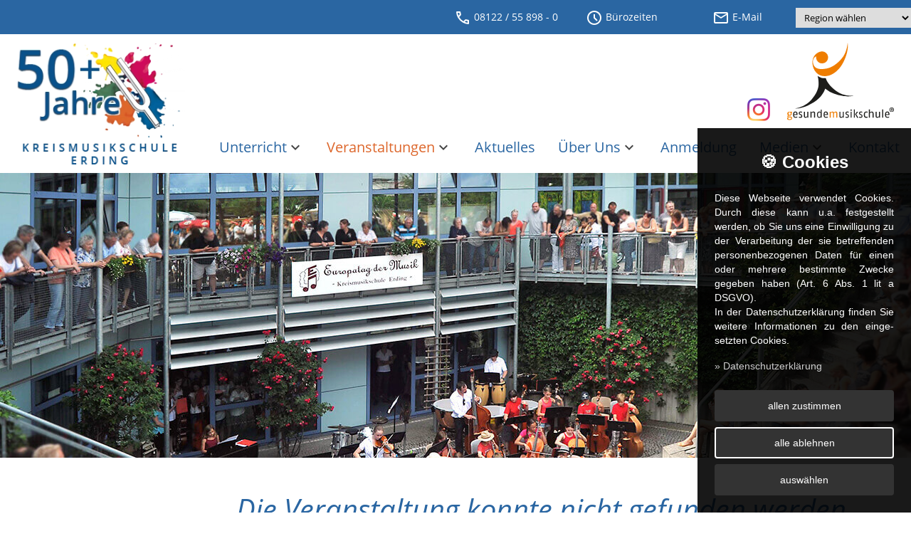

--- FILE ---
content_type: text/html; charset=UTF-8
request_url: https://www.kms-erding.de/veranstaltungen/341-junge+musik+im+wasserschloss
body_size: 4898
content:
<!DOCTYPE html>
<html lang="de" dir="ltr" itemscope itemtype="http://schema.org/Organization" prefix="og:http://ogp.me/ns#">
<head>
	<title>Veranstal&shy;tungen &middot; Kreismusikschule Erding e.V.</title>
	<meta name="description" content="Die Kreismusikschule Erding unterrichtet mehr als 3000 Schülerinnen und Schüler pro Jahr an Unterrichtsorten im ganzen Landkreis. 69 pädagogisch / künstlerisch qualifizierte* Lehrkräfte (* Studium der Instrumental-, Gesangspädagogik oder vergleichbar) unterrichten 24 Instrumente und Gesang für alle Altersklassen.">
	<meta name="keywords" content="kreismusikschule, erding, kms, musik, anmeldung, unterricht, instrumente, gesang, talentförderung, ensembles, klassen, veranstaltungen, aktuelles, medien">

	<base href="/veranstaltungen">

	<meta charset="utf-8">
	<meta name="copyright" content="Kreismusikschule Erding e.V. 2026">
	<meta name="content-language" content="de">
	<meta name="robots" content="all">
	<meta name="viewport" content="width=device-width, initial-scale=1.0">

	<meta name="google-site-verification" content="">
	<link rel="shortcut icon" type="image/x-icon" href="/favicon/favicon.ico">
	<link rel="apple-touch-icon" sizes="57x57" href="/favicon/apple-icon-57x57.png">
	<link rel="apple-touch-icon" sizes="60x60" href="/favicon/apple-icon-60x60.png">
	<link rel="apple-touch-icon" sizes="72x72" href="/favicon/apple-icon-72x72.png">
	<link rel="apple-touch-icon" sizes="76x76" href="/favicon/apple-icon-76x76.png">
	<link rel="apple-touch-icon" sizes="114x114" href="/favicon/apple-icon-114x114.png">
	<link rel="apple-touch-icon" sizes="120x120" href="/favicon/apple-icon-120x120.png">
	<link rel="apple-touch-icon" sizes="144x144" href="/favicon/apple-icon-144x144.png">
	<link rel="apple-touch-icon" sizes="152x152" href="/favicon/apple-icon-152x152.png">
	<link rel="apple-touch-icon" sizes="180x180" href="/favicon/apple-icon-180x180.png">
	<link rel="icon" type="image/png" sizes="192x192" href="/favicon/android-icon-192x192.png">
	<link rel="icon" type="image/png" sizes="32x32" href="/favicon/favicon-32x32.png">
	<link rel="icon" type="image/png" sizes="96x96" href="/favicon/favicon-96x96.png">
	<link rel="icon" type="image/png" sizes="16x16" href="/favicon/favicon-16x16.png">
	<link rel="manifest" href="/favicon/site.webmanifest">
	<meta name="msapplication-TileImage" content="/favicon/ms-icon-144x144.png">
	<meta name="msapplication-TileColor" content="#ffffff">
	<meta name="theme-color" content="#ffffff">

	<meta name="revisit-after" content="1 day">
	<meta property="og:locale" content="de_DE">
	<meta property='og:type' content='website'>
	<meta property='og:url' content='https://kms-erding.de/veranstaltungen/341-junge+musik+im+wasserschloss'>
	<meta property='og:title' content='Veranstal&shy;tungen &middot; Kreismusikschule Erding e.V.'>
	<meta property='og:description' content='Die Kreismusikschule Erding unterrichtet mehr als 3000 Schülerinnen und Schüler pro Jahr an Unterrichtsorten im ganzen Landkreis. 69 pädagogisch / künstlerisch qualifizierte* Lehrkräfte (* Studium der Instrumental-, Gesangspädagogik oder vergleichbar) unterrichten 24 Instrumente und Gesang für alle Altersklassen.'>
	<meta property="og:image" content="https://kms-erding.de/img/logo/logo.png">

	<link rel="stylesheet" type="text/css" href="/css/website/main.css">
	<link rel="stylesheet" type="text/css" href="/css/pages/veranstaltungen.css">	<style>
	.flatpickr-clear::before {content: "zurücksetzen";}
	.flatpickr-clear {cursor: pointer; padding: 4px 8px;}
	</style>

	<script>if(top!=self) top.location = self.location;</script>
	<script defer type="text/javascript" src="/js/external/jquery.js" id="jQueryScript"></script>
	<script defer type="text/javascript" src="/js/external/mhLightbox.js"></script>
	<script type="text/javascript" src="/js/external/mhCookie.js" data-seite="./datenschutz" data-tools="googleMaps,googleAnalytics" id="mhCookie_script"></script>
	<script defer type="text/javascript" src="/js/external/mhSlider.js"></script>
	<script defer type="text/javascript" src="/js/website/scripts.js?r="></script>
	
	<!-- Global site tag (gtag.js) - Google Analytics -->
	<script>
	var googleAnalyticsId = 'UA-55692309-1';
	(function googleAnalytics(){
		if(typeof window.mhCookie !== 'object') {
			setTimeout(googleAnalytics, 100);
		} else {
			if(window.mhCookie.check('googleAnalytics')) {
				// Global site tag (gtag.js) - Google Analytics
				(function() {
					var ga = document.createElement('script'); ga.type = 'text/javascript'; ga.async = true;
					ga.src = 'https://www.googletagmanager.com/gtag/js?id='+googleAnalyticsId;
					var s = document.getElementsByTagName('script')[0]; s.parentNode.insertBefore(ga, s);
				})();
				window.dataLayer = window.dataLayer || [];
				function gtag(){dataLayer.push(arguments);}
				gtag('js', new Date());
				gtag('set', 'anonymize_ip', true);
				gtag('config', googleAnalyticsId, { cookie_flags: 'secure;samesite=lax' });
			}
		}
	})();
	var disableStr = 'ga-disable-' + googleAnalyticsId;
	if (document.cookie.indexOf(disableStr + '=true') > -1) {
		window[disableStr] = true;
	}
	function gaOptout() {
		document.cookie = disableStr + '=true; expires=Thu, 31 Dec 2099 23:59:59 UTC; path=/';
		window[disableStr] = true;
		alert('Das Tracking durch Google Analytics wurde in Ihrem Browser für diese Website deaktiviert.');
	}
	</script>
	</head>
<body>

	<div id="progressBar"></div>

	<div id="headerTop">
		<div class="inner">
			<div id="headerTop-actions" class="grid" cols="3-3-3-3">
				<div class="text-center">
					<a href="tel:08122558980"><i class="material-icons outlined single inline">phone</i> 08122 / 55 898 - 0</a>
				</div>
				<div class="text-center">
					<a href="#" onClick="return false;"><i class="material-icons outlined single inline">schedule</i> Bürozeiten
						<div id="buerozeiten-tooltip">
							<div>
								<strong>Vormittags</strong><br>
								<table>
									<tr>
										<td>Mo.-Fr.</td>
										<td width="150" class="text-right">10:00 - 12:00 Uhr</td>
									</tr>
								</table>
							</div>
							<div>
								<strong>Nachmittags</strong><br>
								<table>
									<tr>
										<td>Mo.</td>
										<td width="150" class="text-right">14:30 - 16:30 Uhr</td>
									</tr>
									<tr>
										<td>Di.</td>
										<td width="150" class="text-right">14:30 - 18:00 Uhr</td>
									</tr>
									<tr>
										<td>Do.</td>
										<td width="150" class="text-right">14:30 - 16:30 Uhr</td>
									</tr>
								</table>
							</div>
						</div>
					</a>
				</div>
				<div class="text-center">
					<a href="mailto:info@kms-erding.de"><i class="material-icons outlined single inline">email</i> E-Mail</a>
				</div>
				<div class="text-center">
					<select id="headerTop-region" onChange="location.href='./unterrichtsorte';">
						<option value="" disabled selected>Region wählen</option>
						<option value='region-nord'>Region Nord</option><option value='region-ost'>Region Ost</option><option value='region-sued'>Region Süd</option><option value='region-west'>Region West</option><option value='zentrale'>Zentrale</option>					</select>
				</div>
			</div>
		</div>
	</div>

	<header>
		<div class="inner">
			<div id="logo">
				<a href="./">
					<picture>
						<source srcset="/img/logo/logo-50-plus.webp" type="image/webp">
						<source srcset="/img/logo/logo-50-plus.png" type="image/png"> 
						<img src="/img/logo/logo-50-plus.png" width="250" height="181" alt="Logo der Kreismusikschule Erding">
					</picture>
				</a>
			</div>
			<div id="social">
				<a href="https://www.instagram.com/kreismusikschule_erding" target="_blank"><img src="/img/icon/social/instagram.svg" alt="Instagram Icon" width="48" height="48"></a>
			</div>
			<div id="gesunde-musikschule">
				<img src="/img/content/gesunde-musikschule.svg" alt="Gesunde Musikschule">
			</div>
			<nav>
				<ul>
											<li>
							<a href="./unterricht">
								Unterricht																	<i class="material-icons single right" data-toggle="keyboard_arrow_up">keyboard_arrow_down</i>
															</a>
															<ul class="subnav">
																	<li>
										<a href="./unterricht">
											Unterrichts&shy;angebot										</a>
									</li>
																	<li>
										<a href="./grundfaecher">
											Grundfächer										</a>
									</li>
																	<li>
										<a href="./instrumente-gesang">
											Instrumente / Gesang										</a>
									</li>
																	<li>
										<a href="./klassenmusizieren">
											Klassenmusizieren										</a>
									</li>
																	<li>
										<a href="./ensembles-orchester">
											Ensembles / Orchester										</a>
									</li>
																	<li>
										<a href="./freiwillige-leistungspruefungen">
											Freiwillige Leistungsprüfungen										</a>
									</li>
																	<li>
										<a href="./talentfoerderung">
											Talentförderung										</a>
									</li>
																	<li>
										<a href="./unterrichtsorte">
											Unterricht - Regionen										</a>
									</li>
																</ul>
													</li>
											<li class='active'>
							<a href="./veranstaltungen">
								Veranstaltungen																	<i class="material-icons single right" data-toggle="keyboard_arrow_up">keyboard_arrow_down</i>
															</a>
															<ul class="subnav">
																	<li class='active'>
										<a href="./veranstaltungen">
											Veranstaltungen										</a>
									</li>
																	<li>
										<a href="./schuelerkonzerte">
											Schülerkonzerte										</a>
									</li>
																	<li>
										<a href="./veranstaltungskalender">
											Veranstaltungs&shy;kalender										</a>
									</li>
																	<li>
										<a href="./jugend-musiziert">
											"Jugend musiziert"										</a>
									</li>
																</ul>
													</li>
											<li>
							<a href="./aktuelles">
								Aktuelles															</a>
													</li>
											<li>
							<a href="lehrkraefte">
								Über Uns																	<i class="material-icons single right" data-toggle="keyboard_arrow_up">keyboard_arrow_down</i>
															</a>
															<ul class="subnav">
																	<li>
										<a href="./lehrkraefte">
											Lehrkräfte										</a>
									</li>
																	<li>
										<a href="./schulleitung">
											Schulleitung										</a>
									</li>
																	<li>
										<a href="./fachbereichsleiter">
											Fachbereichsleiter										</a>
									</li>
																	<li>
										<a href="./zweigstellenleiter">
											Zweigstellenleiter										</a>
									</li>
																	<li>
										<a href="./verwaltung">
											Verwaltung										</a>
									</li>
																	<li>
										<a href="./kreisvolksmusikpflege">
											Kreisvolksmusikpflege										</a>
									</li>
																	<li>
										<a href="./beirat">
											Beirat										</a>
									</li>
																	<li>
										<a href="./foerdermitgliedschaft">
											Fördermitgliedschaft										</a>
									</li>
																	<li>
										<a href="./kooperationen-partner">
											Kooperationen / Partner										</a>
									</li>
																	<li>
										<a href="./leitlinien-bild">
											Leitlinien/-bild										</a>
									</li>
																	<li>
										<a href="/pdf/satzung.pdf" target='_blank'>
											Satzung										</a>
									</li>
																	<li>
										<a href="/pdf/schulordnung-kms-erding-2025.pdf" target='_blank'>
											Schulordnung										</a>
									</li>
																	<li>
										<a href="./vereinsorgane">
											Vereinsorgane										</a>
									</li>
																	<li>
										<a href="./kurzchronik">
											Kurzchronik										</a>
									</li>
																</ul>
													</li>
											<li>
							<a href="./anmeldung">
								Anmeldung															</a>
													</li>
											<li>
							<a href="medien-bilder">
								Medien																	<i class="material-icons single right" data-toggle="keyboard_arrow_up">keyboard_arrow_down</i>
															</a>
															<ul class="subnav">
																	<li>
										<a href="./medien-bilder">
											Bilder										</a>
									</li>
																	<li>
										<a href="./medien-videos">
											Videos										</a>
									</li>
																	<li>
										<a href="./uebematerial">
											Übematerial										</a>
									</li>
																</ul>
													</li>
											<li>
							<a href="./kontakt">
								Kontakt															</a>
													</li>
									</ul>
			</nav>
		</div>
	</header>

	<main>
		<div class="inner">
						<noscript>
				<div id="enableJavascript" class="error-bg shadow">
					<i class='material-icons s48'>error</i>
					Ihr Browser unterstützt kein Javascript oder es ist deaktiviert.<br>Um diese Seite mit allen Funktionen nutzen zu können, wechseln Sie bitte auf einen aktuelleren Browser oder aktivieren Sie Javascript.				</div>
			</noscript>
		</div>
				<article>
							<div id="slider" class='single'>
					<div class="inner">
						<div class="sliderControl prev"><i class="material-icons single inline s64">keyboard_arrow_left</i></div>
						<div class="sliderControl next"><i class="material-icons single inline s64">keyboard_arrow_right</i></div>
						<div id="sliderContainer">
															<img class="slide" src="/img/content/slider/veranstaltungen.jpg?t=20240220">
													</div>
					</div>
				</div>
				<noscript>
					<style>
					#slider .sliderControl {display: none; }
					#slider #sliderContainer img.slide:first-child { display:block; }
					#slider img.slide:not(:first-child) { display: none; }
					</style>
				</noscript>
						<div id="content">
				<div class="inner">
	<div class="grid" cols="3-9">
		<div></div>
		<div>
			<h1><i>Die Veranstaltung konnte nicht gefunden werden</i></h1>
		</div>
	</div>
	<div class="grid" cols="3-9">
		<div>
			<nav id="pagenav">
	<ul>
						<li class='active'>
					<a href="./veranstaltungen">
						Veranstaltungen					</a>
				</li>
								<li>
					<a href="./schuelerkonzerte">
						Schülerkonzerte					</a>
				</li>
								<li>
					<a href="./veranstaltungskalender">
						Veranstaltungs&shy;kalender					</a>
				</li>
								<li>
					<a href="./jugend-musiziert">
						"Jugend musiziert"					</a>
				</li>
					</ul>
</nav>		</div>
		<div>
					</div>
	</div>
</div>
			</div>
		</article>
	</main>
	
	<footer>
		<div class="inner grid" cols="3-3-3-3">
			<div>
				<h3>Kontakt</h3>
				<address>
					Kreismusikschule Erding<br>
					Freisinger Straße 91<br>
					85435 Erding
				</address>
				<p>
					Tel: <a href="tel:08122558980">08122 / 55 898 - 0</a><br>
					Fax: 08122 / 55 898 - 28
				</p>
				<p><a href="mailto:info@kms-erding.de">info@kms-erding.de</a></p>
			</div>
			<div>
				<h3>Bürozeiten</h3>
				<div>
					Vormittags<br>
					<table>
						<tr>
							<td>Montag - Freitag</td>
							<td width="150" class="text-right">10:00 - 12:00 Uhr</td>
						</tr>
					</table>
				</div>
				<br>
				<div>
					Nachmittags<br>
					<table>
						<tr>
							<td>Montag</td>
							<td width="150" class="text-right">14:30 - 16:30 Uhr</td>
						</tr>
						<tr>
							<td>Dienstag</td>
							<td width="150" class="text-right">14:30 - 18:00 Uhr</td>
						</tr>
						<tr>
							<td>Donnerstag</td>
							<td width="150" class="text-right">14:30 - 16:30 Uhr</td>
						</tr>
					</table>
				</div>
			</div>
			<div>
				<h3>Navigation</h3>
				<ul>
					<li><a href="./unterricht">Unterricht</a></li>
					<li><a href="./veranstaltungen">Veranstaltungen</a></li>
					<li><a href="./aktuelles">Aktuelles</a></li>
					<li><a href="./lehrkraefte">Über Uns</a></li>
					<li><a href="./anmeldung">Anmeldung</a></li>
					<li><a href="./medien-bilder">Medien</a></li>
					<li><a href="./kontakt">Kontakt</a></li>
				</ul>
			</div>
			<div>
				<h3>Rechtliches</h3>
				<ul>
					<li><a href="./impressum">Impressum</a></li>
					<li><a href="./datenschutz">Datenschutz</a></li>
				</ul>
			</div>
		</div>
	</footer>
	<div id="sponsoren">
		<div class="inner grid grid-center" cols="3-3-3-3">
			<div>
				<h4 class="font-normal">Unseren Sponsoren</h4>
				<h4>Herzlichen Dank!</h4>
			</div>
			<div>
				<a href="https://www.spked.de/de/home.html" target="_blank"><img src="/img/content/sponsoren/spked.png" alt="Sparkasse Erding Dorfen" width="284" height="98"></a>
			</div>
			<div>
				<a href="https://www.munich-airport.de/" target="_blank"><img src="/img/content/sponsoren/flughafen-muc.svg" alt="Flughafen München" width="284" height="101"></a>
			</div>
		</div>
	</div>

	
	
	
	
	
		
	<div id="scrollTop" class="shadow2 shadow2-hover">
		<i class="material-icons inline single">keyboard_arrow_up</i>
	</div>
		
</body>
</html>

--- FILE ---
content_type: text/css
request_url: https://www.kms-erding.de/css/website/main.css
body_size: 9263
content:
@charset "utf-8";@import '../external/mhLightbox.css';@import '../external/mhCookie.css';@import '../external/flatpickr.css';@font-face{font-family:'Material Icons';font-style:normal;font-weight:400;font-display:auto;src:url('/fonts/material-icons/MaterialIcons-Regular.eot');src:local('Material Icons'),local('MaterialIcons-Regular'),url('/fonts/material-icons/MaterialIcons-Regular.woff2') format('woff2'),url('/fonts/material-icons/MaterialIcons-Regular.woff') format('woff'),url('/fonts/material-icons/MaterialIcons-Regular.ttf') format('truetype')}@font-face{font-family:'Material Icons Outlined';font-style:normal;font-weight:400;font-display:auto;src:url('/fonts/material-icons/MaterialIcons-Outlined.woff2') format('woff2')}@font-face{font-family:'Material Icons Round';font-style:normal;font-weight:400;font-display:auto;src:url('/fonts/material-icons/MaterialIcons-Round.woff2') format('woff2')}@font-face{font-family:'Material Icons Sharp';font-style:normal;font-weight:400;font-display:auto;src:url('/fonts/material-icons/MaterialIcons-Sharp.woff2') format('woff2')}@font-face{font-family:'Material Icons Two Tone';font-style:normal;font-weight:400;font-display:auto;src:url('/fonts/material-icons/MaterialIcons-TwoTone.woff2') format('woff2')}@font-face{font-family:'Open Sans';font-style:normal;font-weight:300;font-display:swap;src:url('/fonts/open-sans/open-sans-v18-latin-300.eot');src:local(''),url('/fonts/open-sans/open-sans-v18-latin-300.eot?#iefix') format('embedded-opentype'),url('/fonts/open-sans/open-sans-v18-latin-300.woff2') format('woff2'),url('/fonts/open-sans/open-sans-v18-latin-300.woff') format('woff'),url('/fonts/open-sans/open-sans-v18-latin-300.ttf') format('truetype'),url('/fonts/open-sans/open-sans-v18-latin-300.svg#OpenSans') format('svg')}@font-face{font-family:'Open Sans';font-style:italic;font-weight:300;font-display:swap;src:url('/fonts/open-sans/open-sans-v18-latin-300italic.eot');src:local(''),url('/fonts/open-sans/open-sans-v18-latin-300italic.eot?#iefix') format('embedded-opentype'),url('/fonts/open-sans/open-sans-v18-latin-300italic.woff2') format('woff2'),url('/fonts/open-sans/open-sans-v18-latin-300italic.woff') format('woff'),url('/fonts/open-sans/open-sans-v18-latin-300italic.ttf') format('truetype'),url('/fonts/open-sans/open-sans-v18-latin-300italic.svg#OpenSans') format('svg')}@font-face{font-family:'Open Sans';font-style:normal;font-weight:400;font-display:swap;src:url('/fonts/open-sans/open-sans-v18-latin-regular.eot');src:local(''),url('/fonts/open-sans/open-sans-v18-latin-regular.eot?#iefix') format('embedded-opentype'),url('/fonts/open-sans/open-sans-v18-latin-regular.woff2') format('woff2'),url('/fonts/open-sans/open-sans-v18-latin-regular.woff') format('woff'),url('/fonts/open-sans/open-sans-v18-latin-regular.ttf') format('truetype'),url('/fonts/open-sans/open-sans-v18-latin-regular.svg#OpenSans') format('svg')}@font-face{font-family:'Open Sans';font-style:italic;font-weight:400;font-display:swap;src:url('/fonts/open-sans/open-sans-v18-latin-italic.eot');src:local(''),url('/fonts/open-sans/open-sans-v18-latin-italic.eot?#iefix') format('embedded-opentype'),url('/fonts/open-sans/open-sans-v18-latin-italic.woff2') format('woff2'),url('/fonts/open-sans/open-sans-v18-latin-italic.woff') format('woff'),url('/fonts/open-sans/open-sans-v18-latin-italic.ttf') format('truetype'),url('/fonts/open-sans/open-sans-v18-latin-italic.svg#OpenSans') format('svg')}@font-face{font-family:'Open Sans';font-style:normal;font-weight:700;font-display:swap;src:url('/fonts/open-sans/open-sans-v18-latin-700.eot');src:local(''),url('/fonts/open-sans/open-sans-v18-latin-700.eot?#iefix') format('embedded-opentype'),url('/fonts/open-sans/open-sans-v18-latin-700.woff2') format('woff2'),url('/fonts/open-sans/open-sans-v18-latin-700.woff') format('woff'),url('/fonts/open-sans/open-sans-v18-latin-700.ttf') format('truetype'),url('/fonts/open-sans/open-sans-v18-latin-700.svg#OpenSans') format('svg')}@font-face{font-family:'Open Sans';font-style:italic;font-weight:700;font-display:swap;src:url('/fonts/open-sans/open-sans-v18-latin-700italic.eot');src:local(''),url('/fonts/open-sans/open-sans-v18-latin-700italic.eot?#iefix') format('embedded-opentype'),url('/fonts/open-sans/open-sans-v18-latin-700italic.woff2') format('woff2'),url('/fonts/open-sans/open-sans-v18-latin-700italic.woff') format('woff'),url('/fonts/open-sans/open-sans-v18-latin-700italic.ttf') format('truetype'),url('/fonts/open-sans/open-sans-v18-latin-700italic.svg#OpenSans') format('svg')}.grid{display:grid;grid-gap:24px;grid-template-columns:repeat(12, minmax(0, 1fr))}.grid.grid-center div{-ms-align-self:center;align-self:center}.grid[cols="12"]{grid-template-columns:repeat(1, minmax(0, 1fr))}.grid[cols="6-6"]{grid-template-columns:repeat(1, minmax(0, 1fr))}.grid[cols="4-4-4"]{grid-template-columns:repeat(1, minmax(0, 1fr))}.grid[cols="3-3-3-3"]{grid-template-columns:repeat(1, minmax(0, 1fr))}.grid[cols="2-2-2-2-2-2"]{grid-template-columns:repeat(1, minmax(0, 1fr))}.grid[cols="1-1-1-1-1-1-1-1-1-1-1-1"]{grid-template-columns:repeat(1, minmax(0, 1fr))}.grid[cols="10-2"],.grid[cols="2-10"],.grid[cols="9-3"],.grid[cols="3-9"],.grid[cols="8-4"],.grid[cols="4-8"],.grid[cols="7-5"],.grid[cols="5-7"]{grid-gap:24px 0}.grid[cols="10-2"]>div:nth-child(1),.grid[cols="2-10"]>div:nth-child(2){grid-column:span 12}.grid[cols="10-2"]>div:nth-child(2),.grid[cols="2-10"]>div:nth-child(1){grid-column:span 12}.grid[cols="9-3"]>div:nth-child(1),.grid[cols="3-9"]>div:nth-child(2){grid-column:span 12}.grid[cols="9-3"]>div:nth-child(2),.grid[cols="3-9"]>div:nth-child(1){grid-column:span 12}.grid[cols="8-4"]>div:nth-child(1),.grid[cols="4-8"]>div:nth-child(2){grid-column:span 12}.grid[cols="8-4"]>div:nth-child(2),.grid[cols="4-8"]>div:nth-child(1){grid-column:span 12}.grid[cols="7-5"]>div:nth-child(1),.grid[cols="5-7"]>div:nth-child(2){grid-column:span 12}.grid[cols="7-5"]>div:nth-child(2),.grid[cols="5-7"]>div:nth-child(1){grid-column:span 12}@media (min-width: 600px){.grid[cols="4-4-4"]{grid-template-columns:repeat(2, minmax(0, 1fr))}.grid[cols="3-3-3-3"]{grid-template-columns:repeat(2, minmax(0, 1fr))}.grid[cols="2-2-2-2-2-2"]{grid-template-columns:repeat(2, minmax(0, 1fr))}.grid[cols="1-1-1-1-1-1-1-1-1-1-1-1"]{grid-template-columns:repeat(2, minmax(0, 1fr))}.grid[cols="10-2"],.grid[cols="2-10"],.grid[cols="9-3"],.grid[cols="3-9"],.grid[cols="8-4"],.grid[cols="4-8"],.grid[cols="7-5"],.grid[cols="5-7"]{grid-gap:24px}.grid[cols="10-2"]>div:nth-child(1),.grid[cols="2-10"]>div:nth-child(2){grid-column:span 6}.grid[cols="10-2"]>div:nth-child(2),.grid[cols="2-10"]>div:nth-child(1){grid-column:span 6}.grid[cols="9-3"]>div:nth-child(1),.grid[cols="3-9"]>div:nth-child(2){grid-column:span 6}.grid[cols="9-3"]>div:nth-child(2),.grid[cols="3-9"]>div:nth-child(1){grid-column:span 6}.grid[cols="8-4"]>div:nth-child(1),.grid[cols="4-8"]>div:nth-child(2){grid-column:span 6}.grid[cols="8-4"]>div:nth-child(2),.grid[cols="4-8"]>div:nth-child(1){grid-column:span 6}.grid[cols="7-5"]>div:nth-child(1),.grid[cols="5-7"]>div:nth-child(2){grid-column:span 6}.grid[cols="7-5"]>div:nth-child(2),.grid[cols="5-7"]>div:nth-child(1){grid-column:span 6}}@media (min-width: 900px){.grid[cols="6-6"]{grid-template-columns:repeat(2, minmax(0, 1fr))}.grid[cols="4-4-4"]{grid-template-columns:repeat(3, minmax(0, 1fr))}.grid[cols="3-3-3-3"]{grid-template-columns:repeat(4, minmax(0, 1fr))}.grid[cols="2-2-2-2-2-2"]{grid-template-columns:repeat(3, minmax(0, 1fr))}.grid[cols="1-1-1-1-1-1-1-1-1-1-1-1"]{grid-template-columns:repeat(3, minmax(0, 1fr))}.grid[cols="10-2"]>div:nth-child(1),.grid[cols="2-10"]>div:nth-child(2){grid-column:span 10}.grid[cols="10-2"]>div:nth-child(2),.grid[cols="2-10"]>div:nth-child(1){grid-column:span 2}.grid[cols="9-3"]>div:nth-child(1),.grid[cols="3-9"]>div:nth-child(2){grid-column:span 9}.grid[cols="9-3"]>div:nth-child(2),.grid[cols="3-9"]>div:nth-child(1){grid-column:span 3}.grid[cols="8-4"]>div:nth-child(1),.grid[cols="4-8"]>div:nth-child(2){grid-column:span 8}.grid[cols="8-4"]>div:nth-child(2),.grid[cols="4-8"]>div:nth-child(1){grid-column:span 4}.grid[cols="7-5"]>div:nth-child(1),.grid[cols="5-7"]>div:nth-child(2){grid-column:span 7}.grid[cols="7-5"]>div:nth-child(2),.grid[cols="5-7"]>div:nth-child(1){grid-column:span 5}}@media (min-width: 1280px){.grid[cols="2-2-2-2-2-2"]{grid-template-columns:repeat(6, minmax(0, 1fr))}.grid[cols="1-1-1-1-1-1-1-1-1-1-1-1"]{grid-template-columns:repeat(6, minmax(0, 1fr))}}@media (min-width: 1800px){.grid[cols="1-1-1-1-1-1-1-1-1-1-1-1"]{grid-template-columns:repeat(12, minmax(0, 1fr))}}*{margin:0;padding:0;outline:none;resize:none;box-sizing:border-box;font-family:'Open Sans',arial,sans-serif;transition:background-color .25s ease-in-out,color .25s ease-in-out}::before,::after{box-sizing:border-box}:focus{outline:1px dashed #2a66a2;outline-offset:4px;border-radius:4px}html{width:100%;height:100%;font-size:100%}body{margin:auto;max-width:2560px;font-size:1rem;line-height:1.5rem;background-color:#fff;color:#444}body.darkmode{background-color:#2c2f32;color:#ddd}main,nav,section,header,footer,aside{display:block}section{margin:12px 0}h1,h2,h3,h4{margin:24px 0 12px 0;color:#000}h1:first-child,h2:first-child,h3:first-child,h4:first-child{margin-top:0}h1{font-size:2.5rem;line-height:3rem;font-weight:bold}h2{font-size:2rem;line-height:2.5rem;font-weight:bold}h3{font-size:1.5rem;line-height:2rem;font-weight:bold}h4{font-size:1rem;line-height:1.25rem;font-weight:bold}.darkmode h1,.darkmode h2,.darkmode h3,.darkmode h4{color:#ddd}blockquote{margin:12px 0;padding:12px;background-color:#ddd}blockquote::before{content:'format_quote';margin-right:12px;float:left;font-family:'Material Icons';font-weight:normal;font-style:normal;font-size:24px;line-height:1;text-transform:none;letter-spacing:normal;word-wrap:normal;white-space:nowrap;direction:ltr;-webkit-font-smoothing:antialiased;text-rendering:optimizeLegibility;-moz-osx-font-smoothing:grayscale;font-feature-settings:'liga'}blockquote *{float:right;width:calc(100% - 36px)}blockquote::after{content:'';display:block;height:0;clear:both}p{margin:12px 0}p:first-child{margin-top:0}p:last-child{margin-bottom:0}p::after{content:'';display:block;height:0;clear:both}p a{color:#2a66a2}a{text-decoration:none;color:#444}a[target='_blank']::before{content:'launch';margin-right:4px;font-family:'Material Icons';font-weight:normal;font-style:normal;font-size:1rem;vertical-align:top;text-transform:none;letter-spacing:normal;word-wrap:normal;white-space:nowrap;direction:ltr;-webkit-font-smoothing:antialiased;text-rendering:optimizeLegibility;-moz-osx-font-smoothing:grayscale;font-feature-settings:'liga'}a[href$='.pdf']::before{content:'picture_as_pdf';margin-right:4px;font-family:'Material Icons';font-weight:normal;font-style:normal;font-size:1rem;vertical-align:top;text-transform:none;letter-spacing:normal;word-wrap:normal;white-space:nowrap;direction:ltr;-webkit-font-smoothing:antialiased;text-rendering:optimizeLegibility;-moz-osx-font-smoothing:grayscale;font-feature-settings:'liga';color:#a00}a[href$='.m4a']::before,a[href$='.mp3']::before,a[href$='.3gp']::before,a[href$='.aac']::before,a[href$='.flac']::before,a[href$='.ogg']::before,a[href$='.wav']::before,a[href$='.wma']::before{content:'library_music';margin-right:4px;font-family:'Material Icons';font-weight:normal;font-style:normal;font-size:1rem;vertical-align:top;text-transform:none;letter-spacing:normal;word-wrap:normal;white-space:nowrap;direction:ltr;-webkit-font-smoothing:antialiased;text-rendering:optimizeLegibility;-moz-osx-font-smoothing:grayscale;font-feature-settings:'liga';color:#2a66a2}a[href$='.pdf'].btn::before,a[href$='.m4a'].btn::before,a[href$='.mp3'].btn::before,a[href$='.3gp'].btn::before,a[href$='.aac'].btn::before,a[href$='.flac'].btn::before,a[href$='.ogg'].btn::before,a[href$='.wav'].btn::before,a[href$='.wma'].btn::before{color:#fff}a[href$='.pdf']:hover,a[href$='.m4a']:hover,a[href$='.mp3']:hover,a[href$='.3gp']:hover,a[href$='.aac']:hover,a[href$='.flac']:hover,a[href$='.ogg']:hover,a[href$='.wav']:hover,a[href$='.wma']:hover{text-decoration:underline}a img{display:block}ul,ol{margin:12px 0;padding-left:24px}ul ul,ol ul,ul ol,ol ol{margin:0}img{max-width:100%;height:auto}img[align='left']{margin-right:12px}img[align='right']{margin-left:12px}hr{margin:24px 0;height:1px;border:none;color:#444;background-color:#444}table{width:100%}table th{padding:12px;text-align:left}table td{padding:12px}table.lined tr:nth-child(odd) th,table.lined tr:nth-child(odd) td{background-color:#f9f9f9}table.lined tr:nth-child(even) td{background-color:#f0f0f0}form::after{content:'';display:block;height:0;clear:both}form label{display:block;margin-bottom:24px}form label input,form label textarea,form label select{padding:8px 12px;width:100%;border:1px solid #444;background-color:#fff;border-radius:4px}form label input[type='radio'],form label input[type='checkbox']{width:auto}form label [required]{border-right:5px solid #444}form hr{margin-bottom:16px;height:0;background-color:transparent;border-top:1px dashed #444}.inner{margin:auto;padding-left:24px;padding-right:24px;min-width:300px;max-width:1280px}.inner-small{margin:auto;padding-left:24px;padding-right:24px;min-width:300px;max-width:900px}@media (min-width: 1280px){.inner,.inner-small{padding-left:0;padding-right:0}}.popup{display:none;position:fixed;top:0;left:0;width:100%;height:100%;background-color:rgba(200,200,200,0.65);z-index:99}.popup.error{animation:wiggle .3s ease}.popup .popupBox{position:relative;top:50%;transform:translateY(-50%);margin:auto;padding:24px;width:calc(100% - 48px);max-width:1280px;min-height:60px;max-height:calc(100% - 48px);background-color:#fff;border-radius:4px;box-shadow:0 0 8px grey}.popup .popupBox .popupClose{position:absolute;top:-16px;right:-16px;padding:4px;width:32px;height:32px;border-radius:50%;background-color:#2a66a2;box-shadow:0 0 4px grey}.popup .popupBox .popupContainer{width:100%;max-height:calc(100vh - 96px);overflow:auto}@keyframes wiggle{0%{transform:rotateZ(2deg)}50%{transform:rotateZ(-2deg)}100%{transform:rotateZ(2deg)}}.error{display:block;margin-bottom:12px;padding:12px;width:100%;color:#a00}.error a{color:#000;text-decoration:none;font-weight:bold}.error-bg{display:block;margin-bottom:12px;padding:12px;width:100%;color:#fff;background-color:#a00}.error-bg a{color:#000;text-decoration:none;font-weight:bold}.success{display:block;margin-bottom:12px;padding:12px;width:100%;color:#080}.success a{color:#000;text-decoration:none;font-weight:bold}.success-bg{display:block;margin-bottom:12px;padding:12px;width:100%;color:#fff;background-color:#080}.success-bg a{color:#000;text-decoration:none;font-weight:bold}.shadow{box-shadow:0 1px 3px rgba(0,0,0,0.12),0 1px 2px rgba(0,0,0,0.24)}.shadow-hover:hover{box-shadow:0 3px 6px rgba(0,0,0,0.16),0 3px 6px rgba(0,0,0,0.23);transition:box-shadow .25s ease-in-out}.shadow2{box-shadow:0 3px 6px rgba(0,0,0,0.16),0 3px 6px rgba(0,0,0,0.23)}.shadow2-hover:hover{box-shadow:0 10px 20px rgba(0,0,0,0.19),0 6px 6px rgba(0,0,0,0.23);transition:box-shadow .25s ease-in-out}.btn{display:inline-block;padding:8px 12px;min-height:32px;line-height:20px;vertical-align:middle;text-align:center;text-decoration:none;letter-spacing:.5px;border:none;border-radius:4px;color:#fff;cursor:pointer;background-color:#2a66a2;-webkit-appearance:none;-webkit-tap-highlight-color:transparent;transition:background-color .2s ease-out}.btn[disabled]{opacity:.5;cursor:default}.btn.transparent{background-color:transparent}.btn.red{background-color:#a00}.btn.right{float:right;margin:0}.btn.positionLeft{position:absolute;top:4px;left:4px;padding:0}.btn.positionRight{position:absolute;top:4px;right:4px;padding:0}.font-light{font-weight:lighter}.font-normal{font-weight:normal}.font-bold{font-weight:bold}.text-left{text-align:left}.text-center{text-align:center}.text-right{text-align:right}.text-justify{text-align:justify}.text-uppercase{text-transform:uppercase}.video-responsive{position:relative;height:0}.video-responsive[data-ratio="16:9"]{padding-bottom:56.25%}.video-responsive iframe,.video-responsive object,.video-responsive embed,.video-responsive video{position:absolute;top:0;left:0;width:100%;height:100%}.material-icons{font-family:'Material Icons';font-weight:normal;font-style:normal;font-size:1.5rem;line-height:1;text-transform:none;letter-spacing:normal;word-wrap:normal;white-space:nowrap;direction:ltr;-webkit-font-smoothing:antialiased;text-rendering:optimizeLegibility;-moz-osx-font-smoothing:grayscale;font-feature-settings:'liga';float:left;margin-right:8px;transition:all .25s ease-in-out}.material-icons.outlined{font-family:'Material Icons Outlined'}.material-icons.round{font-family:'Material Icons Round'}.material-icons.sharp{font-family:'Material Icons Sharp'}.material-icons.two-tone{font-family:'Material Icons Two Tone'}.material-icons.right{float:right;margin-left:8px;margin-right:unset}.material-icons.inline{float:none;display:inline-block;vertical-align:middle}.material-icons.single{margin-right:0}.material-icons.dark{color:#444}.material-icons.red{color:#a00}.material-icons.green{color:#080}.material-icons.s32{font-size:2rem}.material-icons.s48{font-size:3rem}.material-icons.s64{font-size:4rem}#scrollTop{display:none;position:fixed;bottom:96px;right:24px;padding:8px;border-radius:50%;background-color:#fff;cursor:pointer;z-index:999}#progressBar{position:fixed;top:0;left:0;width:0;height:4px;background-color:#444;z-index:9999}#headerTop{min-height:48px;background-color:#2a66a2}#headerTop .inner::after{content:"";display:block;height:0;clear:both}#headerTop .inner #headerTop-actions{margin:auto;width:100%;max-width:650px;line-height:36px;grid-gap:0;grid-template-columns:repeat(2, 1fr) !important}@media (min-width: 600px){#headerTop .inner #headerTop-actions{line-height:48px}}@media (min-width: 900px){#headerTop .inner #headerTop-actions{float:right;grid-template-columns:repeat(4, 1fr) !important}}#headerTop .inner #headerTop-actions a{display:block;position:relative;height:36px;line-height:36px;color:#fff;font-size:.75rem}@media (min-width: 600px){#headerTop .inner #headerTop-actions a{height:48px;line-height:48px;font-size:.875rem}}#headerTop .inner #headerTop-actions a:hover #buerozeiten-tooltip{display:block}#headerTop .inner #headerTop-actions a #buerozeiten-tooltip{display:none;position:relative;position:absolute;top:36px;right:0;padding:12px;min-width:275px;width:100%;line-height:1rem;color:#444;text-align:left;background-color:#fff;box-shadow:-2px 2px 4px rgba(200,200,200,0.5);z-index:8}@media (min-width: 600px){#headerTop .inner #headerTop-actions a #buerozeiten-tooltip{top:48px;right:unset}}#headerTop .inner #headerTop-actions a #buerozeiten-tooltip::before{content:"";position:absolute;top:-6px;right:30%;width:0;height:0;border-style:solid;border-width:0 6px 6px 6px;border-color:transparent transparent #ffffff transparent}@media (min-width: 600px){#headerTop .inner #headerTop-actions a #buerozeiten-tooltip::before{left:50%;right:unset;transform:translateX(-50%)}}@media (min-width: 900px){#headerTop .inner #headerTop-actions a #buerozeiten-tooltip::before{left:88px}}#headerTop .inner #headerTop-actions a #buerozeiten-tooltip td{padding:4px 8px}#headerTop .inner #headerTop-actions #headerTop-region{padding:4px 8px;width:100%;max-width:250px;border:none}@media (min-width: 1280px){header{background-image:url('/img/content/notenband-links.svg'),url('/img/content/notenband-rechts.svg');background-position:left bottom, right bottom;background-repeat:no-repeat,no-repeat;background-size:640px auto}}header .inner{position:relative;background-color:#fff;text-align:center}@media (min-width: 1280px){header .inner{text-align:left}}header .inner #logo{display:block;margin:auto;padding:12px 0;max-width:150px;font-size:0;line-height:0}@media (min-width: 900px){header .inner #logo{max-width:260px}}@media (min-width: 1280px){header .inner #logo{margin:unset;padding:12px 0 12px 24px}}header .inner #logo a{display:block}header .inner #social{display:none;position:absolute;top:134px;right:24px;width:48px;line-height:0}@media (min-width: 600px){header .inner #social{display:block;top:98px;width:32px}}@media (min-width: 900px){header .inner #social{top:134px}}@media (min-width: 1280px){header .inner #social{top:90px;right:198px}}header .inner #social a{display:inline-block}header .inner #social a::before{content:"";display:none}header .inner #gesunde-musikschule{display:none;position:absolute;top:12px;right:24px;width:100px;line-height:0}@media (min-width: 600px){header .inner #gesunde-musikschule{display:block}}@media (min-width: 900px){header .inner #gesunde-musikschule{width:150px}}header .inner #gesunde-musikschule a{display:block}header .inner nav{display:block;margin:12px 0;padding:12px 24px;background-color:#f0f0f0}@media (min-width: 900px){header .inner nav{margin:0;padding:12px 0;background-color:unset}}@media (min-width: 1280px){header .inner nav{position:absolute;bottom:0;right:0;padding:0;height:72px}}header .inner nav ul{margin:0 auto;padding:0;max-width:275px;list-style-type:none;font-size:0;line-height:0;text-align:left}@media (min-width: 900px){header .inner nav ul{max-width:100%;text-align:center}}@media (min-width: 900px){header .inner nav ul li{display:inline-block;position:relative}}header .inner nav ul li a{display:block;padding:8px 0;font-size:1.25rem;line-height:1.5rem;color:#444}@media (min-width: 900px){header .inner nav ul li a{display:inline-block;padding:24px 16px;color:#2a66a2}}header .inner nav ul li a:focus{color:#dd672c}header .inner nav ul li a .material-icons{position:relative;margin:0;color:#444;z-index:1}header .inner nav ul li:hover a,header .inner nav ul li.active a{color:#dd672c}header .inner nav ul li:not(.mobile):hover .subnav{display:block}header .inner nav ul li:not(.mobile) a:focus+.subnav{display:block}header .inner nav ul li:last-child .subnav{right:0}header .inner nav ul li .subnav{display:none;padding-left:12px;text-align:left}@media (min-width: 900px){header .inner nav ul li .subnav{position:absolute;padding-left:0;max-width:275px;background-color:#fff;box-shadow:-2px 2px 4px rgba(200,200,200,0.5);z-index:10}}header .inner nav ul li .subnav li{display:block;border-top:1px solid #f0f0f0}header .inner nav ul li .subnav li a{display:block;padding:8px 0;font-size:1rem;line-height:1rem;color:#444}@media (min-width: 900px){header .inner nav ul li .subnav li a{padding:12px 24px}}header .inner nav ul li .subnav li:hover a,header .inner nav ul li .subnav li.active a{color:#dd672c}main #eyecatcher{position:sticky;top:0;padding:12px 0;font-size:1.25rem;line-height:1.25rem;color:#fff;box-shadow:0 1px 3px rgba(0,0,0,0.12),0 1px 2px rgba(0,0,0,0.24);z-index:9;background:linear-gradient(-45deg, #ffe50e, #cd0c5a, #2a66a2, #dd672c, #497656);background-size:400% 400%;animation:gradient 25s ease infinite}main #eyecatcher-hover:hover{box-shadow:0 3px 6px rgba(0,0,0,0.16),0 3px 6px rgba(0,0,0,0.23);transition:box-shadow .25s ease-in-out}main #eyecatcher a{display:block;color:#fff}@keyframes gradient{0%{background-position:0% 50%}50%{background-position:100% 50%}100%{background-position:0% 50%}}main article #slider{background-color:#dd672c;overflow:hidden}main article #slider .inner{position:relative;padding:0 !important;height:100%}main article #slider .sliderControl{position:absolute;top:50%;transform:translateY(-50%);width:64px;height:64px;line-height:64px;text-align:center;color:#fff;cursor:pointer;z-index:8;text-shadow:0 0 8px #2a66a2}main article #slider .sliderControl.prev{left:0}@media (min-width: 1280px){main article #slider .sliderControl.prev{left:-76px}}main article #slider .sliderControl.next{right:0}@media (min-width: 1280px){main article #slider .sliderControl.next{right:-76px}}main article #slider #sliderContainer{position:relative}main article #slider #sliderContainer .slide{width:100%;height:100%;background-repeat:no-repeat;background-size:cover;background-position:center;transition:unset}main article #slider #sliderContainer .slide.active{display:block}main article #slider.single{max-height:400px}main article #slider.single .sliderControl{display:none}main article #slider.single #sliderContainer img{display:block}main article #content{padding:24px 0}@media (min-width: 900px){main article #content{padding:48px 0}}main article #content .inner>.grid[cols="3-9"]{grid-gap:24px 0}@media (min-width: 900px){main article #content .inner>.grid[cols="3-9"]{grid-gap:48px}}main article #content .inner>.grid[cols="3-9"]>div:nth-child(1){order:2;grid-column:span 12}@media (min-width: 900px){main article #content .inner>.grid[cols="3-9"]>div:nth-child(1){order:1;grid-column:span 3}}main article #content .inner>.grid[cols="3-9"]>div:nth-child(2){order:1;grid-column:span 12}@media (min-width: 900px){main article #content .inner>.grid[cols="3-9"]>div:nth-child(2){order:2;grid-column:span 9}}@media (min-width: 900px){main article #content #pagenav{position:sticky;top:24px}}main article #content #pagenav ul{padding-left:0}main article #content #pagenav ul li{display:block;border-top:1px solid #c0c0c0}main article #content #pagenav ul li:last-child{border-bottom:1px solid #c0c0c0}main article #content #pagenav ul li a{display:block;padding:12px;font-size:1rem;line-height:1rem;color:#444}@media (min-width: 900px){main article #content #pagenav ul li a{padding:12px 24px}}main article #content #pagenav ul li:hover a,main article #content #pagenav ul li.active a{color:#dd672c}main article #content h1,main article #content h2{color:#2a66a2;font-weight:normal}main article #content h1{margin-bottom:12px}@media (min-width: 900px){main article #content h1{margin-bottom:48px}}main article #content h2{margin-bottom:24px}footer{padding:24px 0;background-color:#2a66a2;color:#fff}footer .grid{grid-gap:48px}footer h3{color:#fff;border-bottom:2px solid #dd672c;font-weight:normal}footer address{font-style:normal}footer a{color:#fff}footer ul{padding:0;list-style-type:none}footer table td{padding:0}#sponsoren{padding:24px 0}#sponsoren .grid{grid-gap:48px}#sponsoren h4{margin:0;color:#2a66a2;font-size:1.25rem;line-height:1.25rem}#sponsoren h4:first-child{margin-bottom:12px}#sponsoren a{display:block;font-size:0;line-height:0}#sponsoren a::before{display:none;content:""}#sponsoren a img{display:inline-block;width:100%}@media print{body{font-size:.75rem;line-height:1.25rem}h1{font-size:2.5rem;line-height:3rem}h2{font-size:2rem;line-height:2.5rem}h3{font-size:1.5rem;line-height:2rem}h4{font-size:1.125rem;line-height:1.5rem}}
/*# sourceMappingURL=[data-uri] */

--- FILE ---
content_type: text/css
request_url: https://www.kms-erding.de/css/pages/veranstaltungen.css
body_size: 245
content:
#content .grid h4 {
	position: sticky;
	top: 0;
	padding: 12px 0;
	background-color: #fff;
}
.event {
	margin-bottom: 32px;
}
.event a {
	display: inline-block;
}
.event h2 {
	margin: 0 !important;
}
.event a:hover h2 {
	text-decoration: underline;
}

.file {
	position: relative;
	background-color: #f0f0f0;
	border-radius: 4px;
}
.file a {
	display: block;
	width: 100%;
	height: 100%;
	text-align: center;
}
.file a:hover {
	text-decoration: none;
}
.file.file-pdf a {
	color: #600;
}
.file.file-pdf a .align-center {
	display: flex;
	justify-content: center;
	align-items: center;
	height: 100%;
}
.file.file-mp3 audio, .file.file-m4a audio {
	display: block;
}
.file a::before {
	display: none;
}
.file img {
	border-radius: 4px;
}

--- FILE ---
content_type: text/css
request_url: https://www.kms-erding.de/css/external/mhCookie.css
body_size: 689
content:
/*
mhCookie von Michael Hochstetter (RossaMedia GmbH)
*/
#mhCookie_toggle {
	display: none;
	position: fixed;
	bottom: 24px;
	right: 24px;
	width: 48px;
	height: 48px;
	line-height: 48px;
	border-radius: 50%;
	background-color: rgba(0, 0, 0, 0.9);
	color: #fff;
	font-size: 22px;
	text-align: center;
	cursor: pointer;
	transition: unset;
	z-index: 999999998;
	box-sizing: border-box;
}
#mhCookie_container {
	display: none;
	position: fixed;
	bottom: 0;
	right: 0;
	padding: 24px;
	width: 100%;
	max-width: 300px;
	max-height: 100%;
	background-color: rgba(0, 0, 0, 0.9);
	color: #fff;
	transition: unset;
	z-index: 999999999;
	box-sizing: border-box;
	overflow-x: hidden;
	overflow-y: auto;
}
#mhCookie_container * {
	font-family: arial, sans-serif !important;
	transition: unset;
	box-sizing: border-box;
	text-decoration: none;
}
#mhCookie_container:after {
	content: '';
	display: block;
	height: 0;
	clear: both;
}
#mhCookie_text {
	line-height: 20px;
	font-size: 14px;
}
#mhCookie_text h1 {
	margin: 0 0 16px 0;
	font-size: 24px;
	color: #fff;
	text-align: center;
	text-shadow: unset;
}
#mhCookie_text p {
	margin-bottom: 16px;
	color: #fff;
	text-align: justify;
}
#mhCookie_text a {
	color: #ccc;
}
#mhCookie_link {
	margin-top: 24px;
}
#mhCookie_link a {
	display: block;
	margin-bottom: 8px;
	padding: 8px 12px;
	background-color: #333;
	color: #fff;
	font-size: 14px;
	text-align: center;
	border: 2px solid #333;
	border-radius: 4px;
}
#mhCookie_link a:last-of-type {
	margin-bottom: 0px;
}
#mhCookie_link a.active {
	border: 2px solid #fff;
}
#mhCookie_link #mhCookie_link_choose_list {
	display: none;
}
#mhCookie_link #mhCookie_link_choose_list ul {
	padding: 12px 12px 0 12px;
	list-style-type: none;
}
#mhCookie_link #mhCookie_link_choose_list ul li {
	padding: 8px 0;
	list-style-type: none;
}
#mhCookie_link #mhCookie_link_choose_list ul li::before {
	display: none;
}
#mhCookie_link
	#mhCookie_link_choose_list
	ul
	.mhCookie_link_choose_list_item_cbx {
	margin-right: 8px;
}

rm#mhCookie_datenschutz {
	display: block;
	margin: 12px 0 24px 0;
}
rm#mhCookie_datenschutz #mhCookie_datenschutz_toggle {
	display: block;
	padding: 8px 16px;
	border: none;
	background-color: #333;
	color: #fff;
	font-size: 14px;
	text-align: center;
	cursor: pointer;
	outline: none;
	border-radius: 4px;
}


--- FILE ---
content_type: text/javascript
request_url: https://www.kms-erding.de/js/external/mhSlider.js
body_size: 2700
content:
/*! mhSlider v1.9 | (c) Michael Hochstetter | https://gitlab.com/michihochstetter/mhSlider/raw/master/LICENSE !*/
"undefined"==typeof jQuery&&("function"!=typeof $?(console.warn("This Website needs a jQuery Library for mhSlider to work."),jQuery=function(){}):jQuery=$),function(e){e.fn.mhSlider=function(n){var i=e.extend({imgWidth:"auto",imgHeight:"auto",imgMode:"order",effect:"fade",timer:5e3,duration:500,drawBackground:!0,mouseTrigger:!0,drawn:function(){}},n||{}),t=null,r=this;if(0===r.length)return!1;var a=e("<span></span>"),o=r.children("img"),c=0,s=!1,u=i.imgWidth,d=i.imgHeight;if("auto"!=u&&"auto"!=d)var f=u/d;var l=i.imgMode,h=i.effect,g=i.timer,m=i.duration,p=i.mouseTrigger;if(o.length>0){switch(l){case"order":break;case"random":o=function(e){var n,i,t;for(t=e.length;t;t--)n=Math.floor(Math.random()*t),i=e[t-1],e[t-1]=e[n],e[n]=i;return e}(o)}function w(e){void 0===e&&(e=g),t=setInterval(function(){var e=0;v(e=c==o.length-1?0:c+1),c=e},e)}function k(){null!=t&&clearInterval(t)}function v(e=0,n=!1,t=(()=>{})){switch(s=!0,h){case"fade":o.eq(c).clearQueue().finish().animate({opacity:"0","z-index":"1"},m),i.drawBackground&&a.css({"background-image":'url("'+o.eq(e).prop("src")+'")'}),o.eq(e).clearQueue().finish().animate({opacity:"1","z-index":"2"},m,function(){s=!1,t()}),i.drawn(e);break;case"slide":n?o.eq(c).clearQueue().finish().animate({left:"100%",opacity:"0","z-index":"1"},m):o.eq(c).clearQueue().finish().animate({left:"-100%",opacity:"0","z-index":"1"},m),i.drawBackground&&a.css({"background-image":'url("'+o.eq(e).prop("src")+'")'}),o.eq(e).css({left:"50%"}).clearQueue().finish().animate({opacity:"1","z-index":"2"},m,function(){s=!1,t()}),i.drawn(e)}}function y(){r.css({height:r.outerWidth()/f+"px"})}o.each(function(){e(this).css({position:"absolute",top:"0",left:"50%",transform:"translateX(-50%)",opacity:"0","z-index":"1","max-width":"100%",transition:"all 0s ease 0s"})}),r.css({display:"block",position:"relative",overflow:"hidden",width:"100%","max-width":u,"max-height":d}),y(),e(window).resize(function(){y()}),i.drawBackground&&(r.prepend(a),a.css({position:"absolute",top:"0",left:"0",width:"100%",height:"100%","background-size":"cover","background-position":"center",opacity:".3","background-repeat":"no-repeat","z-index":"0",transition:m/1e3+"s"})),o.eq(c).css({opacity:"1","z-index":"2"}),i.drawBackground&&a.css({"background-image":'url("'+o.eq(c).prop("src")+'")'}),o.length>1&&w(),p&&o.length>1&&(e(this).on("mouseenter",function(){k()}),e(this).on("mouseleave",function(){w()}));var b={next:function(){if(!s){var e=0;v(e=c==o.length-1?0:c+1),c=e,k(),w()}},prev:function(){if(!s){var e=0;v(e=0==c?o.length-1:c-1,!0),c=e,k(),w()}}}}else console.log("mhSlider: Es konnten keine Bilder im angegebenen Container gefunden werden.");return b}}(jQuery);

--- FILE ---
content_type: image/svg+xml
request_url: https://www.kms-erding.de/img/content/notenband-links.svg
body_size: 4869
content:
<svg xmlns="http://www.w3.org/2000/svg" viewBox="0 0 864.634 101.4194"><path d="M204.08,63.5944c-2.5811-2.319-1.169-6.0965,3.0918-8.27a7.8255,7.8255,0,0,1,4.3449-.9835,6.9623,6.9623,0,0,1,2.4454.6848c0-8.34-.0315-24.15-.0315-31.943.4621.0028.7576-.0028,1.4047-.0028,0,.4585-.0062.7882-.0062,1.1946a5.5018,5.5018,0,0,0,.0661.9021c.4475,2.91,1.0991,4.0552,4.3523,7.6514,4.1146,4.548,5.31,7.2874,5.285,10.9256-.0227,3.4128-3.0247,10.7223-3.7073,10.4193.9491-2.5572,2.229-5.3159,2.5694-7.6246a12.517,12.517,0,0,0-2.5745-8.9033,12.3855,12.3855,0,0,0-5.9635-3.2726s-.0405,16.8013-.0405,23.1714a7.7109,7.7109,0,0,1-1.5535,3.6253c-2.5528,3.0492-7.4528,4.43-9.683,2.426Z" style="fill:#d9d9d9"/><path d="M151.12,32.4163c2.5812,2.3191,1.169,6.0966-3.0918,8.27a7.8243,7.8243,0,0,1-4.3448.9834,6.9609,6.9609,0,0,1-2.4455-.6847c0,8.34.0315,24.15.0315,31.943-.462-.0028-.7576.0027-1.4046.0027l-.0218-11.2919s.0405-16.8013.0405-23.1714a7.7091,7.7091,0,0,1,1.5535-3.6252c2.5528-3.0493,7.4528-4.43,9.683-2.4261Z" style="fill:#d9d9d9"/><path d="M247.2039,32.7892c2.5812,2.3191,1.169,6.0966-3.0918,8.27a7.8245,7.8245,0,0,1-4.3449.9834,6.9609,6.9609,0,0,1-2.4454-.6847c0,8.34.0315,24.15.0315,31.943-.462-.0028-.7576.0027-1.4047.0027l-.0217-11.2919s.0405-16.8013.0405-23.1714a7.7091,7.7091,0,0,1,1.5535-3.6252c2.5527-3.0493,7.4528-4.43,9.683-2.4261Z" style="fill:#d9d9d9"/><path d="M37.9541,19.8591c.0016,10.6963.03,21.5152.0315,32.0258a6.9766,6.9766,0,0,0-2.4515-.6868,7.8454,7.8454,0,0,0-4.3562.9865c-4.2718,2.1793-5.6882,5.9656-3.1,8.2906,2.2361,2.009,7.1488.6245,9.7083-2.4326a7.73,7.73,0,0,0,1.5576-3.6346c.013-10.2882.0447-20.5764.0263-30.8646l27.85-4.4277c.006,8.3779.0274,20.7988.0274,28.1482a6.9751,6.9751,0,0,0-2.4516-.6868,7.844,7.844,0,0,0-4.3561.9865c-4.2719,2.1793-5.6873,5.9656-3.0995,8.2906,2.2362,2.0089,7.1489.6255,9.7084-2.4316a7.73,7.73,0,0,0,1.5576-3.6346c.0295-11.4194.0382-24.0974.0179-34.802Z" style="fill:#d9d9d9"/><path d="M119.6115,23.8642,88.98,28.6983c0,3.103.0056,6.1777.0094,9.2908l-.0085.0009v3.8862l.0123-.0019c.0086,6.2279.0173,12.4948.0179,18.5988a6.9966,6.9966,0,0,0-2.4487-.682,7.8791,7.8791,0,0,0-4.3511.9791c-4.2666,2.1622-5.6813,5.9192-3.0966,8.2259,2.2335,1.9933,7.14.62,9.6964-2.4138a7.6437,7.6437,0,0,0,1.5563-3.606q.0135-10.6617.0245-21.3241l27.8272-4.39c.0081,6.6565.018,13.7621.018,18.6256a6.9982,6.9982,0,0,0-2.4487-.6819,7.8789,7.8789,0,0,0-4.3511.9791c-4.2667,2.1622-5.68,5.9191-3.0957,8.2259,2.2334,1.9933,7.14.62,9.6963-2.4127a7.6431,7.6431,0,0,0,1.5563-3.6061c.0181-6.9377.0249-14.2121.0255-21.3495l.0028-.0009-.0037-1.6355c-.0005-3.9317,0-7.9368-.0067-11.5422Zm-1.4026,4.0973c.0009,1.6117.0032,3.5677.0056,5.415L90.3918,37.7673c0-1.8043.0032-3.6088,0-5.4132l27.8168-4.3926Z" style="fill:#d9d9d9"/><path d="M171.7085,72.9923c-2.5811-2.3191-1.169-6.0966,3.0918-8.27a7.8247,7.8247,0,0,1,4.3449-.9834,6.9609,6.9609,0,0,1,2.4454.6847c0-8.34-.0315-24.15-.0315-31.943.4621.0028.7577-.0027,1.4047-.0027l.0217,11.2919s-.04,16.8013-.04,23.1714a7.71,7.71,0,0,1-1.5535,3.6252c-2.5528,3.0493-7.4528,4.43-9.6831,2.4261Z" style="fill:#d9d9d9"/><path d="M263.8184,63.4745,294.45,58.64c0-3.1031-.0056-6.1777-.0094-9.2909l.0085-.0009V45.4625l-.0123.0018c-.0086-6.2278-.0172-12.4948-.0179-18.5987a6.9974,6.9974,0,0,0,2.4487.6819,7.88,7.88,0,0,0,4.3511-.979c4.2666-2.1623,5.6813-5.9192,3.0966-8.226-2.2335-1.9933-7.14-.6194-9.6964,2.4138a7.6437,7.6437,0,0,0-1.5563,3.606q-.0135,10.6618-.0245,21.3242l-27.8272,4.39c-.0081-6.6565-.0179-13.7621-.0179-18.6256a6.9965,6.9965,0,0,0,2.4486.682,7.88,7.88,0,0,0,4.3511-.9791c4.2667-2.1623,5.68-5.9192,3.0958-8.2259-2.2335-1.9933-7.14-.62-9.6964,2.4127a7.6427,7.6427,0,0,0-1.5563,3.606c-.0181,6.9377-.0249,14.2121-.0255,21.35l-.0028.0009.0037,1.6355c0,3.9317,0,7.9369.0067,11.5423Zm1.4026-4.0974c-.0009-1.6117-.0032-3.5677-.0056-5.415l27.8227-4.3908c0,1.8044-.0032,3.6089,0,5.4132l-27.8168,4.3926Z" style="fill:#d9d9d9"/><path d="M288.2164,23.0057c4.7856.0095,8.6474.0184,8.6474.0184l11.7812-.0218c0-.647-.0058-.9426-.0029-1.4047-4.9328,0-12.9439.0116-20.4257.0207Z" style="fill:#d9d9d9"/><path d="M-301.1165,69.9817H1549.2752c76.3714,0,165.416,4.0869,221.9694,8.0166,143.4315,9.9665,240.1773,22.21,240.1773,22.21" style="fill:none;stroke:#d9d9d9;stroke-miterlimit:10;stroke-width:2.0475118670490873px"/><path d="M-301.6327,60.6043H1549.2752c219.8028,0,462.1467,13.8072,462.1467,13.8072" style="fill:none;stroke:#d9d9d9;stroke-miterlimit:10;stroke-width:2.0475118670490873px"/><line x1="-302.1488" y1="51.1217" x2="2011.4219" y2="51.1217" style="fill:none;stroke:#d9d9d9;stroke-miterlimit:10;stroke-width:2.0475118670490873px"/><path d="M-301.6327,41.6391H1549.2752c219.8028,0,462.1467-13.8071,462.1467-13.8071" style="fill:none;stroke:#d9d9d9;stroke-miterlimit:10;stroke-width:2.0475118670490873px"/><path d="M-302.6649,32.2618h1851.94c76.3714,0,165.416-4.0869,221.9694-8.0166,143.4315-9.9665,240.1773-22.21,240.1773-22.21" style="fill:none;stroke:#d9d9d9;stroke-miterlimit:10;stroke-width:2.0475118670490873px"/></svg>

--- FILE ---
content_type: image/svg+xml
request_url: https://www.kms-erding.de/img/content/sponsoren/flughafen-muc.svg
body_size: 8570
content:
<svg xmlns="http://www.w3.org/2000/svg" xmlns:xlink="http://www.w3.org/1999/xlink" viewBox="0 0 160.0141 56.8418"><defs><linearGradient id="a" x1="45.8279" y1="-0.8288" x2="26.5695" y2="58.4422" gradientUnits="userSpaceOnUse"><stop offset="0" stop-color="#a1daf8"/><stop offset="0.5" stop-color="#009bd6"/><stop offset="1" stop-color="#006994"/></linearGradient></defs><path d="M73.4385,32.792c-.0781.2549-.1768.3721-.4512.3721H71.7324c-.2549,0-.3525-.1368-.2744-.3721l4.0781-12.5879c.0791-.2549.1768-.3726.4317-.3726h1.2549c.2744,0,.3525.1373.2939.3726Z" transform="translate(-0.0005)" style="fill:#009bd6"/><path d="M88.0039,20.2041v.8823c0,.2744-.1172.3726-.373.3726H81.9844v3.98h5.2939c.2744,0,.3731.0981.3731.3725v.9024c0,.2549-.0987.3725-.3731.3725H81.9844v5.6861c0,.2744-.0781.3916-.3526.3916H80.4355c-.2548,0-.3535-.1172-.3535-.3916V20.2236c0-.2744.0987-.3921.3535-.3921h7.1954C87.8867,19.8315,88.0039,19.93,88.0039,20.2041Z" transform="translate(-0.0005)" style="fill:#b5b9bc"/><path d="M92,32.7725c0,.2744-.0977.3916-.3525.3916H90.51c-.2744,0-.3721-.1172-.3721-.3916V19.8511c0-.2744.0977-.3921.3721-.3921h1.1377c.2548,0,.3525.1177.3525.3921Z" transform="translate(-0.0005)" style="fill:#b5b9bc"/><path d="M100.5674,32.2031A4.683,4.683,0,0,1,97.43,33.3213a2.4406,2.4406,0,0,1-2.7647-2.49v-7c0-.2749.0977-.392.3526-.392h1.1377c.2549,0,.372.1171.372.392v6.53c0,.8223.3731,1.293,1.4512,1.293a4.0819,4.0819,0,0,0,2.5488-.98V23.8315c0-.2749.0987-.392.3536-.392h1.1562c.2549,0,.3535.1171.3535.392V32.792c0,.2744-.0986.3721-.3535.3721h-1.0586c-.2744,0-.3525-.0977-.3721-.3721Z" transform="translate(-0.0005)" style="fill:#b5b9bc"/><path d="M104.9551,30.6543V25.9492a2.4466,2.4466,0,0,1,2.7646-2.667,5.0342,5.0342,0,0,1,3.2549,1.1768l.0391-.6275c.039-.2749.0976-.392.372-.392h1.0391c.2754,0,.3731.1171.3731.392v10.647c0,1.6074-1.1182,2.6856-3.8829,2.6856H106.21c-.2745,0-.3926-.0977-.3926-.3721v-.8232c0-.2559.1181-.3731.3926-.3731h2.705c1.4707,0,2.02-.49,2.02-1.3135V32.2236a5.2484,5.2484,0,0,1-3.2158,1.0977A2.4464,2.4464,0,0,1,104.9551,30.6543Zm1.8623-.293c0,.6856.333,1.2735,1.4512,1.2735a4.67,4.67,0,0,0,2.6669-1V25.9883a4.5335,4.5335,0,0,0-2.6669-1.0195c-1.1182,0-1.4512.5878-1.4512,1.2744Z" transform="translate(-0.0005)" style="fill:#b5b9bc"/><path d="M117.44,24.38a5.0711,5.0711,0,0,1,3.2159-1.0982,2.4447,2.4447,0,0,1,2.7646,2.51v6.98c0,.2744-.0986.3916-.3535.3916h-1.1367c-.2549,0-.3731-.1172-.3731-.3916V26.2432c0-.8042-.3721-1.294-1.45-1.294a4.4837,4.4837,0,0,0-2.667,1v6.8233c0,.2744-.0976.3916-.3525.3916H115.95c-.2744,0-.3721-.1172-.3721-.3916V19.8511c0-.2744.0977-.3921.3721-.3921h1.1377c.2549,0,.3525.1177.3525.3921Z" transform="translate(-0.0005)" style="fill:#b5b9bc"/><path d="M126.0049,25.9292c0-1.5684,1.0195-2.647,3.706-2.647,2.7647,0,3.7061,1.0786,3.7061,2.647v6.8433c0,.2744-.0986.3916-.3535.3916h-1.02c-.2744,0-.333-.1172-.372-.3916l-.0391-.5694a4.9241,4.9241,0,0,1-3.0986,1.1182c-1.8233,0-2.7647-1.0977-2.7647-2.3721v-.9414c0-1.2744.9024-2.3725,2.7256-2.3725h3.0987v-1.51c0-.8042-.4122-1.3335-1.9024-1.3335s-1.9414.4707-1.9414,1.2744v.1572c0,.2744-.0977.3921-.3721.3921h-1.0195c-.2549,0-.3535-.1177-.3535-.3921Zm5.5889,4.8433V29.0859h-2.7061c-.98,0-1.2939.4317-1.2939,1.1963v.3916c0,.7657.4306,1.0987,1.4111,1.0987A4.3145,4.3145,0,0,0,131.5938,30.7725Z" transform="translate(-0.0005)" style="fill:#b5b9bc"/><path d="M136.668,23.4785v-1.51c0-1.608,1.1172-2.6866,3.9013-2.6866h.1377c.2549,0,.3721.0982.3721.3726v.8237c0,.2744-.1172.3921-.3721.3921h-.1377c-1.4892,0-2.0195.4707-2.0195,1.294v1.3139h1.9219c.2549,0,.373.0982.373.353v.7842c0,.2744-.1181.3921-.373.3921H138.55v7.7647c0,.2744-.0977.3916-.3721.3916H137.04c-.2548,0-.372-.1172-.372-.3916V25.0078h-1.1573c-.2548,0-.3525-.1177-.3525-.3921v-.6865c0-.2549.0977-.333.3525-.3726l1.0391-.0781Z" transform="translate(-0.0005)" style="fill:#b5b9bc"/><path d="M149.7441,28.3608c0,.2354-.0986.3531-.3339.3531h-5.3331v1.8037c0,.8037.3926,1.3135,1.961,1.3135s1.9609-.51,1.9609-1.3135v-.2158c0-.2549.0977-.3721.3721-.3721h1a.3243.3243,0,0,1,.373.3721v.333c0,1.6084-.9609,2.6865-3.7451,2.6865s-3.7451-1.0781-3.7451-2.6865v-4.666c0-1.608,1-2.6866,3.7842-2.6866,2.7646,0,3.706,1.0786,3.706,2.6866Zm-5.667-1.04h3.9219V26.0864c0-.7846-.49-1.3139-1.9609-1.3139-1.49,0-1.961.5293-1.961,1.3139Z" transform="translate(-0.0005)" style="fill:#b5b9bc"/><path d="M153.9561,23.8115l.039.6275a4.9338,4.9338,0,0,1,3.2549-1.1568,2.4447,2.4447,0,0,1,2.7646,2.51v6.98c0,.2744-.0986.3916-.3535.3916h-1.1367c-.2549,0-.373-.1172-.373-.3916V26.2432c0-.8042-.3721-1.294-1.45-1.294a4.4834,4.4834,0,0,0-2.667,1v6.8233c0,.2744-.0977.3916-.3526.3916h-1.1377c-.2744,0-.372-.1172-.372-.3916v-8.961c0-.2549.0976-.372.372-.372h1.0391C153.8574,23.44,153.9365,23.5566,153.9561,23.8115Z" transform="translate(-0.0005)" style="fill:#b5b9bc"/><path d="M91.22,56.3125c0,.2549-.0976.3721-.3525.3721H89.71c-.2549,0-.3526-.1172-.3526-.3721V47.4883l-2.7451,6.7842c-.1182.2548-.2549.3925-.49.3925h-1.02c-.2548,0-.373-.1572-.4707-.3925l-2.8037-6.7256v8.7656c0,.2549-.0986.3721-.3535.3721H80.377c-.2549,0-.3536-.1172-.3536-.3721V43.7246c0-.2558.0987-.373.3536-.373h1.1367a.3124.3124,0,0,1,.334.2148l3.8037,8.9609,3.6865-9c.0391-.1171.1562-.1757.333-.1757h1.1963c.2549,0,.3525.1172.3525.373Z" transform="translate(-0.0005)" style="fill:#b5b9bc"/><path d="M99.98,55.7236a4.683,4.683,0,0,1-3.1377,1.1182,2.441,2.441,0,0,1-2.7647-2.49v-7c0-.2754.0977-.3926.3526-.3926h1.1377c.2549,0,.3721.1172.3721.3926v6.5293c0,.8232.373,1.2939,1.4511,1.2939a4.0882,4.0882,0,0,0,2.5489-.98V47.3516c0-.2754.0986-.3926.3535-.3926h1.1562c.2549,0,.3535.1172.3535.3926v8.9609c0,.2744-.0986.3721-.3535.3721h-1.0586c-.2744,0-.3525-.0977-.372-.3721ZM97.47,45.1162c0,.2744-.0986.3721-.3535.3721H96.43c-.2549,0-.3721-.0977-.3721-.3721V43.2539c0-.2754.1172-.373.3721-.373h.6865c.2549,0,.3535.0976.3535.373Zm2.3721,0c0,.2744-.0977.3721-.3525.3721h-.6866c-.2744,0-.373-.0977-.373-.3721V43.2539c0-.2754.0986-.373.373-.373h.6866c.2548,0,.3525.0976.3525.373Z" transform="translate(-0.0005)" style="fill:#b5b9bc"/><path d="M106.3672,47.332l.0391.627a4.931,4.931,0,0,1,3.2548-1.1563,2.4445,2.4445,0,0,1,2.7647,2.51v6.98c0,.2754-.0987.3926-.3535.3926h-1.1368c-.2548,0-.373-.1172-.373-.3926V49.7637c0-.8047-.3721-1.2949-1.45-1.2949a4.4863,4.4863,0,0,0-2.667,1V56.292c0,.2754-.0976.3926-.3525.3926h-1.1377c-.2744,0-.3721-.1172-.3721-.3926v-8.96c0-.2558.0977-.373.3721-.373h1.039C106.2686,46.959,106.3477,47.0762,106.3672,47.332Z" transform="translate(-0.0005)" style="fill:#b5b9bc"/><path d="M122.3828,49.4883v.3535c0,.2744-.0986.3721-.3535.3721h-1.0586c-.2744,0-.373-.0977-.373-.3721V49.626c0-.8233-.45-1.294-1.94-1.294-1.4707,0-1.9218.4707-1.9218,1.294v4.3916c0,.8242.4511,1.2949,1.9218,1.2949,1.49,0,1.9405-.4707,1.9405-1.2949V53.626c0-.2549.0986-.3731.373-.3731h1.0586c.2549,0,.3535.1182.3535.3731v.5293c0,1.6074-1,2.6865-3.7646,2.6865s-3.7452-1.0791-3.7452-2.6865v-4.667c0-1.6074,1-2.6856,3.7647-2.6856S122.3828,47.8809,122.3828,49.4883Z" transform="translate(-0.0005)" style="fill:#b5b9bc"/><path d="M126.4375,47.9a5.0712,5.0712,0,0,1,3.2158-1.0977,2.4445,2.4445,0,0,1,2.7647,2.51v6.98c0,.2754-.0987.3926-.3535.3926h-1.1368c-.2548,0-.373-.1172-.373-.3926V49.7637c0-.8047-.3721-1.2949-1.45-1.2949a4.486,4.486,0,0,0-2.667,1V56.292c0,.2754-.0977.3926-.3525.3926h-1.1377c-.2744,0-.3721-.1172-.3721-.3926V43.3711c0-.2744.0977-.3926.3721-.3926h1.1377c.2548,0,.3525.1182.3525.3926Z" transform="translate(-0.0005)" style="fill:#b5b9bc"/><path d="M142.3555,51.8809c0,.2353-.0987.3525-.334.3525h-5.333v1.8037c0,.8047.3926,1.3145,1.9609,1.3145s1.961-.51,1.961-1.3145v-.2148c0-.2549.0976-.3731.372-.3731h1a.325.325,0,0,1,.3731.3731v.333c0,1.6074-.961,2.6865-3.7451,2.6865s-3.7452-1.0791-3.7452-2.6865v-4.667c0-1.6074,1-2.6856,3.7842-2.6856,2.7647,0,3.7061,1.0782,3.7061,2.6856Zm-5.667-1.0391H140.61V49.6064c0-.7841-.49-1.3134-1.961-1.3134-1.49,0-1.9609.5293-1.9609,1.3134Z" transform="translate(-0.0005)" style="fill:#b5b9bc"/><path d="M146.5674,47.332l.039.627a4.9316,4.9316,0,0,1,3.2549-1.1563,2.4445,2.4445,0,0,1,2.7647,2.51v6.98c0,.2754-.0987.3926-.3535.3926h-1.1368c-.2548,0-.373-.1172-.373-.3926V49.7637c0-.8047-.3721-1.2949-1.45-1.2949a4.486,4.486,0,0,0-2.667,1V56.292c0,.2754-.0976.3926-.3525.3926h-1.1377c-.2744,0-.3721-.1172-.3721-.3926v-8.96c0-.2558.0977-.373.3721-.373h1.039C146.4688,46.959,146.5479,47.0762,146.5674,47.332Z" transform="translate(-0.0005)" style="fill:#b5b9bc"/><polygon points="30.596 56.693 23.721 56.693 42.1 0 48.979 0 30.596 56.693" style="fill:url(#a)"/><path d="M50.9834,0,43.0068,24.6016V56.6934H53.376V0ZM.0005,0V56.6934H8.7837V22.7383L19.3364,56.6934h2.4668l4.7681-14.7061L13.6548,0Z" transform="translate(-0.0005)" style="fill:#b5b9bc"/></svg>

--- FILE ---
content_type: image/svg+xml
request_url: https://www.kms-erding.de/img/content/gesunde-musikschule.svg
body_size: 6083
content:
<svg xmlns="http://www.w3.org/2000/svg" viewBox="0 0 201.3 146.7"><defs><style>.a{fill:#ef7d00;}.b{fill:#1d1d1b;}</style></defs><path class="a" d="M196.3,201.1a3.113,3.113,0,0,1,.8,2.2,3.6518,3.6518,0,0,1-4,3.9,4.6712,4.6712,0,0,1-1.7-.3,1.9941,1.9941,0,0,0-.7,1.1c0,.6.3.8,1.3.8l2.6.1c2.2.1,3.3.8,3.3,2.9,0,2.8-2.1,3.7-5.2,3.7-2.4,0-4.1-.9-4.1-3a3.232,3.232,0,0,1,1.3-2.4,1.8019,1.8019,0,0,1-.9-1.6c0-.8.7-1.5,1.3-2.1a3.4778,3.4778,0,0,1-1.4-3c0-2.7,1.6-3.8,4-3.8.9,0,1.2.2,2.1.2h3.1v1.5h-1.8Zm-1.8,9.4-2.9-.2h-.5a2.8345,2.8345,0,0,0-.6,1.6c0,1.2.7,2.1,2.4,2.1,2.5,0,3.4-.8,3.4-2.1C196.3,210.8,195.8,210.6,194.5,210.5Zm-1.3-9.8c-1.6,0-2.1.8-2.1,2.5,0,1.5.7,2.5,2.1,2.5,1.5,0,2.1-1,2.1-2.5S194.6,200.7,193.2,200.7Z" transform="translate(-188.6 -68.8)"/><path class="b" d="M208.2,205.9h-6.5c.1,3.7,1.8,3.6,2.9,3.6a13.498,13.498,0,0,0,3-.6v1.7a10.8993,10.8993,0,0,1-3,.5c-2.2,0-4.8-.5-4.8-5.9,0-4.8,2.1-5.9,4.3-5.9,2,0,4.3.9,4.1,5.9Zm-4.1-5c-1.4,0-2.3.7-2.4,3.7h4.5C206.3,201.4,205.3,200.9,204.1,200.9Z" transform="translate(-188.6 -68.8)"/><path class="b" d="M213.1,211.2a8.1595,8.1595,0,0,1-2.5-.5V209a11.4859,11.4859,0,0,0,2.5.5c1.1,0,2.2-.3,2.2-1.7,0-1.2-.6-1.5-1.6-1.8l-1.1-.5a3.0318,3.0318,0,0,1-2.2-3c0-2,1.5-3.2,3.7-3.2a6.888,6.888,0,0,1,2.6.5v1.6a8.1595,8.1595,0,0,0-2.5-.5c-1.1,0-2,.3-2,1.5s.8,1.4,1.4,1.7l1.1.5a3.2354,3.2354,0,0,1,2.4,3.3C217.2,210.7,215.1,211.2,213.1,211.2Z" transform="translate(-188.6 -68.8)"/><path class="b" d="M226.9,211l-.2-1.5a5.6121,5.6121,0,0,1-3.5,1.7c-1.8,0-3.1-.8-3.1-3.3v-8.3H222v7.9c0,1.4.3,2,1.6,2a5.6687,5.6687,0,0,0,2.9-1.2v-8.7h1.9V211Z" transform="translate(-188.6 -68.8)"/><path class="b" d="M239.4,211v-8.3c0-1.5-1-1.6-1.8-1.6a6.0707,6.0707,0,0,0-3.1,1.1v8.7h-1.9V199.5H234l.4,1.4a6.2147,6.2147,0,0,1,3.7-1.6c1.9,0,3.3.8,3.3,3.4v8.2h-2Z" transform="translate(-188.6 -68.8)"/><path class="b" d="M252.3,211l-.2-1.2a3.9143,3.9143,0,0,1-3.1,1.4c-1.6,0-4.2-.8-4.2-5.9,0-5.3,3.2-5.9,4.6-5.9a3.4109,3.4109,0,0,1,2.5,1.1v-4.9h1.9V211Zm-.5-9.2a4.2709,4.2709,0,0,0-2.3-.8c-1.3,0-2.9.5-2.9,4.3,0,4,1.5,4.3,2.7,4.3a4.4858,4.4858,0,0,0,2.5-1.1Z" transform="translate(-188.6 -68.8)"/><path class="b" d="M265.6,205.9h-6.5c.1,3.7,1.8,3.6,2.9,3.6a13.498,13.498,0,0,0,3-.6v1.7a10.8993,10.8993,0,0,1-3,.5c-2.2,0-4.8-.5-4.8-5.9,0-4.8,2.1-5.9,4.3-5.9,2,0,4.3.9,4.1,5.9Zm-4.1-5c-1.4,0-2.3.7-2.4,3.7h4.5C263.7,201.4,262.7,200.9,261.5,200.9Z" transform="translate(-188.6 -68.8)"/><path class="a" d="M281.2,211v-8.3c0-1.4-.6-1.6-1.5-1.6a6.4379,6.4379,0,0,0-2.8,1.1V211H275v-8.3c0-1.4-.6-1.6-1.5-1.6a5.3892,5.3892,0,0,0-2.8,1.1V211h-1.9V199.6h1.4l.4,1.4a5.6688,5.6688,0,0,1,3.4-1.6c1.3,0,2.5.6,2.7,1.7a5.6121,5.6121,0,0,1,3.5-1.7c1.8,0,3,.8,3,3.4V211Z" transform="translate(-188.6 -68.8)"/><path class="b" d="M293.9,211l-.2-1.5a5.6121,5.6121,0,0,1-3.5,1.7c-1.8,0-3.1-.8-3.1-3.3v-8.3H289v7.9c0,1.4.3,2,1.6,2a5.6687,5.6687,0,0,0,2.9-1.2v-8.7h1.9V211Z" transform="translate(-188.6 -68.8)"/><path class="b" d="M301.2,211.2a8.1595,8.1595,0,0,1-2.5-.5V209a11.4859,11.4859,0,0,0,2.5.5c1.1,0,2.2-.3,2.2-1.7,0-1.2-.6-1.5-1.6-1.8l-1.1-.5a3.0318,3.0318,0,0,1-2.2-3c0-2,1.5-3.2,3.7-3.2a6.888,6.888,0,0,1,2.6.5v1.6a8.1595,8.1595,0,0,0-2.5-.5c-1.1,0-2,.3-2,1.5s.8,1.4,1.4,1.7l1.1.5a3.2354,3.2354,0,0,1,2.4,3.3C305.2,210.7,303.2,211.2,301.2,211.2Z" transform="translate(-188.6 -68.8)"/><path class="b" d="M309.2,197.9a1.3,1.3,0,1,1,1.3-1.3A1.2605,1.2605,0,0,1,309.2,197.9Zm-.9,13.1V199.6h1.9V211Z" transform="translate(-188.6 -68.8)"/><path class="b" d="M314.3,211V195.5h1.9V211Zm6.4.2-4-6.8,3.4-4.8h2.4l-3.8,4.8,4.2,6.6Z" transform="translate(-188.6 -68.8)"/><path class="b" d="M326.7,211.2a8.1595,8.1595,0,0,1-2.5-.5V209a11.4859,11.4859,0,0,0,2.5.5c1.1,0,2.2-.3,2.2-1.7,0-1.2-.6-1.5-1.6-1.8l-1.1-.5a3.0318,3.0318,0,0,1-2.2-3c0-2,1.5-3.2,3.7-3.2a6.888,6.888,0,0,1,2.6.5v1.6a8.1595,8.1595,0,0,0-2.5-.5c-1.1,0-2,.3-2,1.5s.8,1.4,1.4,1.7l1.1.5a3.2354,3.2354,0,0,1,2.4,3.3C330.8,210.7,328.7,211.2,326.7,211.2Z" transform="translate(-188.6 -68.8)"/><path class="b" d="M337.9,211.2c-1.8,0-4.8-.5-4.8-5.9s3.2-6,4.9-6a6.6017,6.6017,0,0,1,2.2.4v1.7a7.2188,7.2188,0,0,0-2.1-.4c-1.4,0-3,.3-3,4.3,0,3.6,1.5,4.1,2.9,4.1a7.8986,7.8986,0,0,0,2.3-.5v1.7A4.1089,4.1089,0,0,1,337.9,211.2Z" transform="translate(-188.6 -68.8)"/><path class="b" d="M349.5,211v-8.3c0-1.5-.8-1.6-1.8-1.6a6.2482,6.2482,0,0,0-3.1,1.2V211h-1.9V195.5h1.9V201a6.1509,6.1509,0,0,1,3.6-1.6c1.9,0,3.3.8,3.3,3.4V211Z" transform="translate(-188.6 -68.8)"/><path class="b" d="M362.2,211l-.2-1.5a5.6121,5.6121,0,0,1-3.5,1.7c-1.8,0-3.1-.8-3.1-3.3v-8.3h1.9v7.9c0,1.4.3,2,1.6,2a5.6687,5.6687,0,0,0,2.9-1.2v-8.7h1.9V211Z" transform="translate(-188.6 -68.8)"/><path class="b" d="M367.8,211V195.5h1.9V211Z" transform="translate(-188.6 -68.8)"/><path class="b" d="M381.5,205.9H375c.1,3.7,1.8,3.6,2.9,3.6a13.498,13.498,0,0,0,3-.6v1.7a10.8993,10.8993,0,0,1-3,.5c-2.2,0-4.8-.5-4.8-5.9,0-4.8,2.1-5.9,4.3-5.9,2,0,4.3.9,4.1,5.9Zm-4.1-5c-1.4,0-2.3.7-2.4,3.7h4.5C379.6,201.4,378.6,200.9,377.4,200.9Z" transform="translate(-188.6 -68.8)"/><path class="b" d="M246,132c1.9,5.6,2.1,12.7,1.8,17.7-.7,8.6-6.8,21.3-17.7,31.4-10.8,10-26.8,12.5-26.8,12.5s14.1,1.8,35.4-11.6c14.3-9,19.7-19.9,21.6-26a53.8929,53.8929,0,0,0,16.5,9.4c23.6,8.6,37.1,4,37.1,4s-16.2,1-28.8-6.6c-12.7-7.6-21.3-18.6-23.7-26.9a22.6242,22.6242,0,0,1-7.8-.3A22.1673,22.1673,0,0,1,246,132" transform="translate(-188.6 -68.8)"/><path class="a" d="M236.3,108.7c1.7,16,13.6,26.9,30.1,22.6,0,0,17.3-3.4,28.4-26s7.8-36.5,7.8-36.5-.7,16.2-9.6,28-20.8,19.3-29.3,20.8c-8.5,1.6-23.4,3.6-26.1-9.4-1.7-8,2.2-11.9,5.8-13.7a12.716,12.716,0,0,0-.2,3.4,11.3635,11.3635,0,1,0,10.1-12.5c-9,.9-18.4,10-17,23.3" transform="translate(-188.6 -68.8)"/><path class="b" d="M389.9,195.8a4.0789,4.0789,0,0,1-4.2,4.1,4.1012,4.1012,0,1,1,0-8.2A4.0789,4.0789,0,0,1,389.9,195.8Zm-7.4,0a3.182,3.182,0,0,0,3.2,3.3,3.0768,3.0768,0,0,0,3.1-3.2,3.1624,3.1624,0,0,0-3.1-3.3A3.1,3.1,0,0,0,382.5,195.8Zm2.6,2.1h-.9v-4.1a7.1152,7.1152,0,0,1,1.6-.1,2.2132,2.2132,0,0,1,1.4.3,1.2675,1.2675,0,0,1,.4.9.8755.8755,0,0,1-.8.9v.1c.4.1.6.4.8,1a2.2636,2.2636,0,0,0,.3,1h-1a4.0528,4.0528,0,0,1-.3-1c-.1-.5-.3-.6-.8-.6h-.5v1.6Zm0-2.3h.5c.5,0,.9-.2.9-.6s-.3-.6-.9-.6a.7494.7494,0,0,0-.5.1Z" transform="translate(-188.6 -68.8)"/></svg>

--- FILE ---
content_type: text/javascript
request_url: https://www.kms-erding.de/js/website/scripts.js?r=
body_size: 12082
content:
jQuery(function($) {
	// Ajax
	$.ajaxSetup({ cache: false });

	// Events
	$('form[method="AJAX"]').on('submit', function(e) {
		e.preventDefault();
		var el = $(this);
		var confirm = el.attr('confirm');
		if (typeof confirm === 'undefined' || window.confirm(confirm)) {
			var action = el.attr('action');
			if (action == '') action = location.pathname.substr(1);
			var callback = el.attr('callback');
			ajax('ajax/' + action, 'POST', el.serialize(), function(response) {
				if (typeof window[callback] === 'function') {
					response['element'] = el;
					window[callback](response);
				}
			});
		}
		return false;
	});
	$('.ajaxAutoload').each(function(index, el) {
		var el = $(el);
		var action = el.attr('action');
		if (action == '') action = location.pathname.substr(1);
		var data = JSON.parse(el.attr('data'));
		var callback = el.attr('callback');
		var callbackParam = el.attr('callbackParam');
		ajax('ajax/' + action, 'POST', data, function(response) {
			if (typeof window[callback] === 'function') {
				response['element'] = el;
				if (callbackParam != '') {
					window[callback](response, callbackParam);
				} else {
					window[callback](response);
				}
			}
		});
	});
	$('.ajaxClick').on('click', function(e) {
		e.preventDefault();
		var el = $(this);
		var confirm = el.attr('confirm');
		if (typeof confirm === 'undefined' || window.confirm(confirm)) {
			var action = el.attr('action');
			if (action == '') action = location.pathname.substr(1);
			var data = JSON.parse(el.attr('data'));
			var callback = el.attr('callback');
			var callbackParam = el.attr('callbackParam');
			ajax('ajax/' + action, 'POST', data, function(response) {
				if (typeof window[callback] === 'function') {
					response['element'] = el;
					if (callbackParam != '') {
						window[callback](response, callbackParam);
					} else {
						window[callback](response);
					}
				}
			});
		}
		return false;
	});

	// Adblocker
	try {
		if (!noblocker) {
			if ($('#disableAdblocker').length) $('#disableAdblocker').show();
		}
	} catch (e) {
		if ($('#disableAdblocker').length) $('#disableAdblocker').show();
	}

	// Scroll to Top
	$(window).scroll(function() {
		if ($(document).scrollTop() >= 300) {
			$('#scrollTop').fadeIn('fast');
		} else {
			$('#scrollTop').fadeOut('fast');
		}
	});
	$('#scrollTop').on('click', function(e) {
		e.preventDefault();
		$('html,body').animate({ scrollTop: 0 }, 'normal');
		return false;
	});

	// Navigation
	$('nav li .material-icons').on('click tap', function(e) {
		e.preventDefault();
		let subnav = $(this).closest('li').children('.subnav');
		let toggleIcon = $(this).data('toggle');
		$(this).data('toggle', $(this).text());
		$(this).text(toggleIcon);
		subnav.slideToggle('fast');
		return false;
	});

	// mhSlider
	var mhSliderActive = $('#slider').hasClass('single') ? false : true;
	if(mhSliderActive) {
		var mhSlider = $('#sliderContainer').mhSlider({
			imgWidth: 1280,
			imgHeight: 600,
			imgMode: 'order',
			effect: 'slide',
			timer: 10000,
			duration: 1000,
			mouseTrigger: true,
		});
		$('.sliderControl.prev').on('click', function(e) {
			e.preventDefault();
			mhSlider.prev();
		});
		$('.sliderControl.next').on('click', function(e) {
			e.preventDefault();
			mhSlider.next();
		});
	}

	// Popup
	$('.popupBox .btn').on('click', function(e) {
		e.preventDefault();
		$(this)
			.parent()
			.parent('.popup')
			.fadeOut('fast');
		var cookieName = $(this).data('cookiename');
		if(typeof cookieName!=='undefined' && cookieName!='') {
			setCookie(cookieName, true, 1000*14400);
		}
	});
	$('.popupToggle').on('click', function(e) {
		e.preventDefault();
		var element = $(this);
		var autofocus = element.data('autofocus');
		if (typeof autofocus === 'undefined') autofocus = '';
		var autofill = element.data('autofill');
		if (typeof autofill === 'undefined') autofill = '';
		var animateId = element.data('id');
		var animate = element.data('animate');
		if (typeof animate === 'undefined') animate = false;

		if ($(this).children('.material-icons').length > 0) {
			var oldIcon = $(this)
				.children('.material-icons')
				.text();
			$(this)
				.children('.material-icons')
				.text(
					$(this)
						.children('.material-icons')
						.data('change')
				);
			$(this)
				.children('.material-icons')
				.data('change', oldIcon);
		}

		if (animate) {
			var animations = element.data();
			var animationObject = {};
			$.each(animations, function(index, value) {
				if (index.includes('animate') && index.length > 7) {
					var animation = index.replace('animate', '').toLowerCase();
					animationObject[animation] = value;
					element.data(index, $(animateId).css(animation));
				}
			});
			$(animateId).animate(animationObject, 'fast');
		} else {
			$(animateId).fadeToggle('fast');
		}

		var isAjax = element.data('ajax');
		if (typeof isAjax === 'undefined') isAjax = false;
		if (isAjax !== false) {
			var href = element.attr('href');
			if (href == '') href = location.pathname.substr(1);
			var callback = element.attr('callback');
			var callbackParam = $(animateId).find('.popupBox .ajax');
			ajax('ajax/' + href, null, null, function(response) {
				if (typeof window[callback] === 'function') {
					if (callbackParam != '') {
						window[callback](response, callbackParam);
					} else {
						window[callback](response);
					}
				} else {
					alert('Fehler beim Aufruf der Funktion.');
				}
			});
		}

		if (autofill != '') {
			for (var i = 0; i < autofill.length; i++) {
				var selector = autofill[i].selector;
				var data = autofill[i].data;
				if (selector != '' && data != '') $(selector).val(data);
			}
		}
		if (autofocus != '') $(autofocus).focus();
	});
	setTimeout(function() {
		var cookie = getCookie('popupInfo');
		if(cookie!='true') {
			$('#popupInfo').fadeIn('normal');
		}
	}, 1500);

	if($('#eyecatcher').length) {
		if($('#pagenav').length) {
			$('#pagenav').css('top','68px');
		}
	}

	// // Flatpickr
	// flatpickr.localize(flatpickr.l10ns.de);
	// flatpickr('.flatpickr', {
	// 	dateFormat: 'd.m.Y',
	// 	onReady: function(dateObj, dateStr, instance) {
	// 		var $cal = $(instance.calendarContainer);
	// 		if ($cal.find('.flatpickr-clear').length < 1) {
	// 			$cal.append('<div class="flatpickr-clear"></div>');
	// 			$cal.find('.flatpickr-clear').on('click', function() {
	// 				instance.clear();
	// 				instance.close();
	// 			});
	// 		}
	// 	},
	// });
	// flatpickr('.flatpickr-range', {
	// 	mode: 'range',
	// 	dateFormat: 'd.m.Y',
	// 	onReady: function(dateObj, dateStr, instance) {
	// 		var $cal = $(instance.calendarContainer);
	// 		if ($cal.find('.flatpickr-clear').length < 1) {
	// 			$cal.append('<div class="flatpickr-clear"></div>');
	// 			$cal.find('.flatpickr-clear').on('click', function() {
	// 				instance.clear();
	// 				instance.close();
	// 			});
	// 		}
	// 	},
	// });
	// var fp = $('#flatpickr-startseite')[0]._flatpickr;
	// fp.config.onChange = [function(dateObj, dateStr) {
	// 	if(dateObj.length==2) { // when finished changing } else if(dateStr.length==0) { }
	// }];
});

// mhLightbox
$.mhLightbox({ padding: '48px' });

// Navigation
if(isMobile()) {
	$('nav > ul > li').addClass('mobile');
}

// Functions
function ajax(action, type, data, callback) {
	type = type != '' && type != null ? type : 'POST';
	data = data != '' && data != null ? data : {};
	data = type == 'POST' ? data : '';
	if (action !== '') {
		$.ajax({
			url: action,
			type: type,
			data: data,
			beforeSend: function() {
				if ($('#progressBar').length) {
					$('#progressBar').show();
				}
			},
			xhr: function() {
				var xhr = $.ajaxSettings.xhr();
				xhr.onprogress = function(e) {
					if (e.isTrusted && e.lengthComputable) {
						var percentComplete = Math.floor(
							(e.loaded / e.total) * 100
						);
						$('#progressBar').css('width', percentComplete + '%');
					}
				};
				xhr.upload.onprogress = function(e) {
					if (e.isTrusted && e.lengthComputable) {
					}
				};
				return xhr;
			},
			success: function(response) {
				if (typeof callback === 'function') callback(response);
				return;
			},
			error: function() {
				if (typeof callback === 'function') callback(false);
				return;
			},
			complete: function() {
				if ($('#progressBar').length) {
					setTimeout(function() {
						$('#progressBar').fadeOut('fast', function() {
							$(this).css('width', '0%');
						});
					}, 50);
				}
			},
		});
	}
}
function redirect(path) {
	if (path !== '' && typeof path !== 'undefined') {
		location.href = path;
	} else {
		location.href = location.pathname;
	}
}
function getCookie(cname) {
	var name = cname + "=";
	var decodedCookie = decodeURIComponent(document.cookie);
	var ca = decodedCookie.split(';');
	for(var i = 0; i <ca.length; i++) {
		var c = ca[i];
		while (c.charAt(0) == ' ') {
		c = c.substring(1);
		}
		if (c.indexOf(name) == 0) {
		return c.substring(name.length, c.length);
		}
	}
	return "";
}
function setCookie(cookieName, cookieValue, cookieTime) {
	if(typeof cookieName==='undefined') cookieName = '';
	if(typeof cookieValue==='undefined') cookieValue = '';
	if(typeof cookieTime==='undefined') cookieTime = 0;

	var now = new Date();
	now.setTime(now.getTime() + cookieTime);
	document.cookie = cookieName+'='+cookieValue+'; expires='+now.toUTCString()+'; path=/; secure;';
}
function isMobile() {
	var check = false;
	(function(a) {
		if (
			/(android|bb\d+|meego).+mobile|avantgo|bada\/|blackberry|blazer|compal|elaine|fennec|hiptop|iemobile|ip(hone|od)|iris|kindle|lge |maemo|midp|mmp|mobile.+firefox|netfront|opera m(ob|in)i|palm( os)?|phone|p(ixi|re)\/|plucker|pocket|psp|series(4|6)0|symbian|treo|up\.(browser|link)|vodafone|wap|windows ce|xda|xiino/i.test(
				a
			) ||
			/1207|6310|6590|3gso|4thp|50[1-6]i|770s|802s|a wa|abac|ac(er|oo|s\-)|ai(ko|rn)|al(av|ca|co)|amoi|an(ex|ny|yw)|aptu|ar(ch|go)|as(te|us)|attw|au(di|\-m|r |s )|avan|be(ck|ll|nq)|bi(lb|rd)|bl(ac|az)|br(e|v)w|bumb|bw\-(n|u)|c55\/|capi|ccwa|cdm\-|cell|chtm|cldc|cmd\-|co(mp|nd)|craw|da(it|ll|ng)|dbte|dc\-s|devi|dica|dmob|do(c|p)o|ds(12|\-d)|el(49|ai)|em(l2|ul)|er(ic|k0)|esl8|ez([4-7]0|os|wa|ze)|fetc|fly(\-|_)|g1 u|g560|gene|gf\-5|g\-mo|go(\.w|od)|gr(ad|un)|haie|hcit|hd\-(m|p|t)|hei\-|hi(pt|ta)|hp( i|ip)|hs\-c|ht(c(\-| |_|a|g|p|s|t)|tp)|hu(aw|tc)|i\-(20|go|ma)|i230|iac( |\-|\/)|ibro|idea|ig01|ikom|im1k|inno|ipaq|iris|ja(t|v)a|jbro|jemu|jigs|kddi|keji|kgt( |\/)|klon|kpt |kwc\-|kyo(c|k)|le(no|xi)|lg( g|\/(k|l|u)|50|54|\-[a-w])|libw|lynx|m1\-w|m3ga|m50\/|ma(te|ui|xo)|mc(01|21|ca)|m\-cr|me(rc|ri)|mi(o8|oa|ts)|mmef|mo(01|02|bi|de|do|t(\-| |o|v)|zz)|mt(50|p1|v )|mwbp|mywa|n10[0-2]|n20[2-3]|n30(0|2)|n50(0|2|5)|n7(0(0|1)|10)|ne((c|m)\-|on|tf|wf|wg|wt)|nok(6|i)|nzph|o2im|op(ti|wv)|oran|owg1|p800|pan(a|d|t)|pdxg|pg(13|\-([1-8]|c))|phil|pire|pl(ay|uc)|pn\-2|po(ck|rt|se)|prox|psio|pt\-g|qa\-a|qc(07|12|21|32|60|\-[2-7]|i\-)|qtek|r380|r600|raks|rim9|ro(ve|zo)|s55\/|sa(ge|ma|mm|ms|ny|va)|sc(01|h\-|oo|p\-)|sdk\/|se(c(\-|0|1)|47|mc|nd|ri)|sgh\-|shar|sie(\-|m)|sk\-0|sl(45|id)|sm(al|ar|b3|it|t5)|so(ft|ny)|sp(01|h\-|v\-|v )|sy(01|mb)|t2(18|50)|t6(00|10|18)|ta(gt|lk)|tcl\-|tdg\-|tel(i|m)|tim\-|t\-mo|to(pl|sh)|ts(70|m\-|m3|m5)|tx\-9|up(\.b|g1|si)|utst|v400|v750|veri|vi(rg|te)|vk(40|5[0-3]|\-v)|vm40|voda|vulc|vx(52|53|60|61|70|80|81|83|85|98)|w3c(\-| )|webc|whit|wi(g |nc|nw)|wmlb|wonu|x700|yas\-|your|zeto|zte\-/i.test(
				a.substr(0, 4)
			)
		)
			check = true;
	})(navigator.userAgent || navigator.vendor || window.opera);
	return check;
}
function copyToClipboard(text, notifyMsg) {
	if (typeof notifyMsg === 'undefined' || notifyMsg == '')
		notifyMsg = 'kopiert';
	var input = $('<input>')
		.val(text)
		.appendTo('body')
		.select();
	document.execCommand('copy');
	input.remove();
	notify(notifyMsg);
}
function sendMail(subject, body) {
	var mail =
		encodeURI('mailto:?subject=' + subject + '&body=' + body) +
		'%0D%0A%0D%0A';
	location.href = mail;
}
function sendWhatsapp(subject, body) {
	if (isMobile()) {
		location.href = encodeURI(
			'whatsapp://send?text=' + subject + ': ' + body
		);
	} else {
		window.open(
			encodeURI(
				'https://api.whatsapp.com/send?text=' + subject + ': ' + body
			),
			'_blank'
		);
	}
}


--- FILE ---
content_type: text/javascript
request_url: https://www.kms-erding.de/js/external/mhLightbox.js
body_size: 29235
content:
/*! mhLightbox v3.4 | (c) Michael Hochstetter | https://gitlab.com/michihochstetter/mhLightbox/raw/master/LICENSE !*/
var a=['i21OtgLNAhrIB3HFB2jQzwn0x3n1yNrPDgXLige=','yxr0CG==','pgXPBMSGCMvSpsjZDhLSzxnOzwv0iIbOCMvMpsi=','lM1OtgLNAhrIB3HFz2fSBgvYEv9VyMPLy3rBBwHSAwDODgjVEgDHBgXLCNLNCM91CgLUzd0I','C3vIC3rYAw5N','nJaWChG=','CgfKzgLUzW==','odbWEa==','y3nZ','i21OtgLNAhrIB3HFB2jQzwn0x3n1yNrPDgXL','zg9JDw1LBNq=','DhLWzq==','BMv4Da==','BwLUlxDPzhrO','DgfYz2v0','DhjPz2DLCG==','Dg91y2HZDgfYDcWGDg91y2HTB3zLlcb0B3vJAgvUza==','jYbTAgXPz2H0yM94z2fSBgvYEwDYB3vWAw5KpsC=','y2XPzw50wq==','Dg91y2HLCW==','BgLUAW==','ic8G','B3v0zxjizwLNAhq=','y2XPzw50wa==','BwHSAwDODgjVEgLUza==','C3vIC3rY','AhjLzG==','i21OtgLNAhrIB3HFBMv4DcWGi21OtgLNAhrIB3HFChjLDG==','Aw5PDenHBgXIywnR','zMLUza==','[base64]','ChjLDMLVDxm=','i21OtgLNAhrIB3HFD3jHChbLCG==','zMfKzuLU','odaWChG=','C2HVDW==','BwHSAwDODgjVEgDHBgXLCNLNCM91Ca==','ChjLCgvUza==','lM1OtgLNAhrIB3HFz2fSBgvYEv9VyMPLy3rBBwHSAwDODgjVEgDHBgXLCNLNCM91Cd0I','D2LKDgG=','BwHmAwDODgjVEa==','A2v5q29Kzq==','Aw5SAw5Lq1nt','Dg91y2HLBMq=','y2fSyYG5mhz3icOGmc41nJi1kq==','pgLTzYbZCMm9jW==','x2jSyw5R','[base64]','zgLZywjSzwq=','xc4O','y29UDgvUDa==','z2v0rwXLBwvUDej5swq=','pgrPDIbPzd0NBwHmAwDODgjVEf93CMfWCgvYx2DHBgXLCNKNpG==','pgrPDIbPzd0NBwHmAwDODgjVEf9JBg9ZzsCGDgL0Bgu9j3nJAgXPzCoFzw4GkevtqY1uyxn0zsKNpG==','yxv0BW==','B3bLBG==','Bwf4lwHLAwDODa==','AgvHza==','BwHSAwDODgjVEgDHBgXLCNLNCM91CgLUza==','pgrPDIbPzd0NBwHmAwDODgjVEf9UzxH0x2LJB24NpG==','BM93','i21OtgLNAhrIB3HFy2XVC2uSicnTAeXPz2H0yM94x2nVBNrHAw5LCG==','ANbNFgPWzwD8z2LMFhbUz3XZDMD8D2vICa==','Bwf4sgvPz2H0','pgrPDIbPzd0NBwHmAwDODgjVEf9VyMPLy3rFC3vIDgL0BguNpG==','DgL0Bgu=','pgLMCMfTzsbPzd0NBwHmAwDODgjVEf9VyMPLy3qNigzYyw1LyM9YzgvYpsCWjZ48l2LMCMfTzt4=','i21OtgLNAhrIB3HFChjLDJPUB3qOlMrPC2fIBgvKkq==','AgvPz2H0','pgrPDIbPzd0NBwHmAwDODgjVEf9Wyw5LBcC+','pgLTzYbPzd0NBwHmAwDODgjVEf9VyMPLy3qNpG==','i21OtgLNAhrIB3HFB2jQzwn0x2nVBNrYB2XZ','i21OtgLNAhrIB3HFCgfUzwW=','ywrKq2XHC3m=','DMLKzw8=','y2HHCKf0','zNvUy3rPB24=','yxbWzw5K','AgLKzq==','ChjLDMvUDerLzMf1Bhq=','lM1OtgLNAhrIB3HFz2fSBgvYEv9VyMPLy3q=','CMvTB3zL','y2XVC2u=','Bwf4lxDPzhrO','Ahr0Chm6lY93D3CUEw91DhvIzs1UB2nVB2TPzs5JB20Vzw1IzwqV','i21OtgLNAhrIB3HFChjLDG==','pgrPDIbPzd0NBwHmAwDODgjVEf9UzxH0jYb0AxrSzt0NBIzHDw1So2nOC3rLCYbcAwXKicHqzMvPBc1szwnODhmPjZ4=','Bwf4v2LKDgG=','y29UDgvUDerVy3vTzw50','pgrPDIbPzd0NBwHmAwDODgjVEf93CMfWCgvYjZ4=','Dw5KzwzPBMvK','CMvZAxPL','B25SB2fK','i21OtgLNAhrIB3HFB2jQzwn0x2nVDw50','C3jJ','Aw1N','y29UDgvUDhm=','pgLTzYbPzd0NBwHmAwDODgjVEf9VyMPLy3qNihn0EwXLpsDKAxnWBgf5oM5VBMuNpG==','pgrPDIbPzd0NBwHmAwDODgjVEf9VyMPLy3rFy291BNqNpG==','zMfZDa==','zMfKzu91Da==','Aw1Hz2u=','y29UDgvUDfDPBMrVDW==','AxnfBxb0Eu9IAMvJDa==','w21OBgLNAhrIB3HD','i21OtgLNAhrIB3HFBMv4DdPUB3qOlMrPC2fIBgvKkq==','ywX0','Aw1Hz2vnyxHxAwr0Aa==','A2v5Dxa=','pgrPDIbPzd0NBwHmAwDODgjVEf9JB250ywLUzxiNpG==','i21OtgLNAhrIB3HFy29UDgfPBMvY','Dg91y2HZDgfYDa==','Aw1Hz2vnyxHizwLNAhq=','x2rLzMf1Bhq=','CMvTB3zLq2XHC3m=','BwHSAwDODgjVEa==','BwHmAwDODgjVEf9VyMPLy3q=','Bwf0y2G=','C2LUz2XL','i21OtgLNAhrIB3HFBMv4Da==','y2XPy2S=','D2fYBG==','Aw1Hz2vuExbLCW==','ywn0AxzL','DgLTzq==','p3jLBd0WjNnOB3DPBMzVpta=','zwfJAa==','yM9KEq==','AhrTBa==','i21OtgLNAhrIB3HFD3jHChbLCL9NywXSzxj5','C2vSzwn0B3i=','pgrPDIbPzd0NBwHmAwDODgjVEf9WCMv2jYb0AxrSzt0NDM9YAgvYAwDLCYbcAwXKicHqzMvPBc1mAw5RCYKNpG==','i21OtgLNAhrIB3HFB2jQzwn0','BMf0DxjHBfDPzhrO','i21OtgLNAhrIB3HFy2XVC2u=','BgvUz3rO','D3jPDgu=','Dg91y2HTB3zL','B2zM'];(function(b,e){var f=function(g){while(--g){b['push'](b['shift']());}};f(++e);}(a,0xf8));var b=function(c,d){c=c-0x0;var e=a[c];if(b['isoAoA']===undefined){var f=function(h){var i='abcdefghijklmnopqrstuvwxyzABCDEFGHIJKLMNOPQRSTUVWXYZ0123456789+/=';var j=String(h)['replace'](/=+$/,'');var k='';for(var l=0x0,m,n,o=0x0;n=j['charAt'](o++);~n&&(m=l%0x4?m*0x40+n:n,l++%0x4)?k+=String['fromCharCode'](0xff&m>>(-0x2*l&0x6)):0x0){n=i['indexOf'](n);}return k;};b['cUiBqM']=function(h){var j=f(h);var k=[];for(var l=0x0,m=j['length'];l<m;l++){k+='%'+('00'+j['charCodeAt'](l)['toString'](0x10))['slice'](-0x2);}return decodeURIComponent(k);};b['NJDGyb']={};b['isoAoA']=!![];}var g=b['NJDGyb'][c];if(g===undefined){e=b['cUiBqM'](e);b['NJDGyb'][c]=e;}else{e=g;}return e;};typeof jQuery==b('0x78')&&(typeof $!='function'?(console[b('0xc')]('This\x20Website\x20needs\x20a\x20jQuery\x20Library\x20for\x20mhLightbox\x20to\x20work.'),jQuery=function(){}):jQuery=$);(function(c){c[b('0x46')]=function(d){var e=c['extend']({'selector':b('0x86'),'imageTypes':b('0x5c'),'imageMaxWidth':null,'imageMaxHeight':null,'padding':b('0x25'),'inlineCSS':'','initCallback':function(y){},'moveCallback':function(y){}},d||{}),f=c(e[b('0x15')]),g=![],h={},i='',j=0x0,k=b('0x4'),l=new RegExp(b('0x4f')+e[b('0xd')]+')$','i'),m=c(window)[b('0x45')](),n=c(window)[b('0x62')](),o=e[b('0x24')];function p(){c('#mhLightbox_container')['length']!==0x1&&(c(b('0x12'))[b('0x6b')](b('0x0')),c(b('0x1'))[b('0x6b')](b('0x77')),c(b('0x1'))[b('0x6b')](b('0x52')),c(b('0x3e'))[b('0x6b')](b('0x64')),c(b('0x3e'))[b('0x6b')](b('0x53')),c(b('0x3e'))[b('0x6b')](b('0x63')),c(b('0x66'))[b('0x6b')](b('0x5e')),c(b('0x66'))[b('0x6b')]('<div\x20id=\x27mhLightbox_object_controls\x27>'),c(b('0x65'))['append'](b('0x16')),c(b('0x65'))[b('0x6b')](b('0x80')),c(b('0x65'))[b('0x6b')](b('0x74')),c(b('0x73'))[b('0x6b')]('<div\x20id=\x27mhLightbox_prev_icon\x27>'),c(b('0xa'))['append'](b('0x59')));}function q(y,z){c(b('0x14'))[b('0x13')]('');c[b('0x11')](h[y],function(A,B){var C=h[y][A],D='';if(C[b('0x29')]==b('0x83'))D=C[b('0x38')];else{if(C[b('0x29')]==b('0x68'))D=b('0x4d');else{if(C[b('0x29')]==b('0x50'))D='[data-uri]';else C[b('0x29')]==b('0x32')&&(D='[data-uri]');}}c(b('0x14'))[b('0x6b')](b('0x4b')+D+'\x27\x20class=\x27mhLightbox_gallery_object\x27\x20mhlightboxgallerygroup=\x27'+y+b('0x2f')+A+'\x27>');});}function r(){h={};f=c(e[b('0x15')]);j=f[b('0x1a')];if(j>0x0){var y=0x0;f[b('0x11')](function(z,A){var B=c(A),C=B[b('0x1f')](b('0x38'));C=typeof C!=='undefined'&&C!==''?C:'';if(C!==''){var D=B[b('0x1f')](b('0x6'));D=typeof D!==b('0x78')&&D!==''?D:k;var E=B[b('0x1f')](b('0x5f'));E=typeof E!==b('0x78')&&E!==''?E:'';var F='',G=null;if(C['match'](l)!==null){F=b('0x83');G={};var H=B[b('0x3b')](b('0x7d'))[0x0];if(typeof H!==b('0x78')){var I=H[b('0x7c')];G['src']=typeof I!==b('0x78')&&I!==''?I:'';var J=H[b('0x88')];G[b('0x88')]=typeof J!=='undefined'&&J!==''?J:'';var K=H[b('0x5f')];G['title']=typeof K!==b('0x78')&&K!==''?K:E,G[b('0x75')]=e[b('0x89')],G[b('0x5d')]=e[b('0x3')];}}else{if(C[b('0x8')](/www\.youtube/)!==null){F=b('0x68');var L=C['slice'](C[b('0x1a')]-0xb);C=b('0x72')+L+b('0x10');}else{if(C[b('0x37')](0x0,0x1)=='#')F=b('0x50');else C[b('0x8')](/https?:\/\//)!==null&&(F='link');}}objectGroupNegate=![];D[b('0x69')](0x0)==='!'&&(D=D[b('0x22')](0x1,D[b('0x1a')]),objectGroupNegate=!![]);!(D in h)?(h[D]=[],y=0x0):y=h[D][b('0x1a')];if(!objectGroupNegate){var M={'active':![],'href':C,'title':E,'type':F,'img':G};h[D][y]=M,h[D][b('0xe')]=![],B['attr']('mhlightboxind',y);}B[b('0x1f')](b('0x6'),D),y++;}});}e[b('0x3a')](h);}function s(){c(document)[b('0x1d')](b('0xb'),e['selector']);c(document)[b('0x1d')](b('0x2e'));c(document)[b('0x1d')]('keyup');c(document)[b('0x1d')](b('0xb'),b('0x3c'));}function t(y,z){y=parseInt(y);z=parseInt(z);c(b('0x39'))[b('0x5')](b('0x4e'));y+0x1==0x1&&c(b('0x73'))[b('0x67')](b('0x4e'));y+0x1==z&&c(b('0xa'))[b('0x67')](b('0x4e'));z<=0x1?(c('#mhLightbox_wrapper_gallery')[b('0x6c')](),c('#mhLightbox_wrapper')[b('0x67')](b('0x9'))):(c('#mhLightbox_wrapper_gallery')['show'](),c(b('0x3e'))[b('0x5')](b('0x9')));c(b('0x66'))['is'](':hidden')&&c('#mhLightbox_panel')['fadeIn']('fast')['delay'](0xbb8)[b('0x82')](b('0x81'));}function u(y,z){var A=j>0x1?c(b('0x14'))[b('0x34')]():0x0,B=parseInt(c(b('0x3e'))[b('0x26')](b('0x2b'))),C=parseInt(c(b('0x3e'))[b('0x26')]('min-height')),D=0x0,E=0x0,F=parseInt(o),G=o['replace'](F,'');G=='%'?(D=m*F/0x64,E=n*F/0x64+A):(D=F,E=F+A);var H=0x0,I=0x0;c(b('0x3e'))[b('0x26')](b('0x71'),b('0x54'));c(b('0x3e'))[b('0x26')](b('0x56'),b('0x54'));if(y[b('0x29')]==b('0x83')){y['title']!==''&&typeof y['title']!==b('0x78')?c(b('0x27'))[b('0x41')]():c(b('0x27'))['hide']();H=y[b('0x18')];I=y['naturalHeight'];var J=H/I;H>=m-D&&(H=m-D,I=H/J),I>=n-E&&(I=n-E,H=I*J),H<=B&&(H=B,I=H/J),I<=C&&(I=C,H=I*J),H=H+'px',I=I+'px';}else{H=m-D+'px';I=n-E+'px';c('#mhLightbox_object_subtitle')[b('0x6c')]();if(y[b('0x29')]==b('0x68'))H='90vw',I=b('0x4a');else y['type']==b('0x50')&&(H=b('0x40'),I=b('0x23'));}c(b('0x3e'))['css']('width',H);c(b('0x3e'))['css'](b('0x62'),I);if(typeof z===b('0x6a'))z();}function v(y){y=typeof y!=='undefined'?y:null;if(y!==null){var z=0x0,A=0x0,B=0x0;for(var C in h){if(h[C][b('0xe')])for(var D in h[C]){h[C][D][b('0xe')]&&(B=parseInt(D),A=parseInt(h[C][b('0x1a')])-0x1);}}var E=0x0;if(y=='previous')B===0x0?E=A:E=B-0x1;else y==b('0x2a')&&(B==A?E=z:E=B+0x1);c(b('0x21')+E+'\x22]')[b('0x2d')](b('0xb')),c(b('0x7b'))[b('0x13')](E+0x1+b('0x33')+(A+0x1)),t(E,A+0x1),e['moveCallback'](y);}}function w(y,z){z=typeof z!=='undefined'?z:![];var A=0x96,B=0x12c;z&&(A=0x0,B=0x0);c('#mhLightbox_object')[b('0x82')](A,function(){c(b('0x17'))[b('0x6f')]();c(b('0x3e'))[b('0x43')](b('0x7f'));u(y,function(){setTimeout(function(){c(b('0x17'))['attr']('src',y[b('0x7c')])[b('0x3f')](B);},B);});});}function x(){c(document)['on'](b('0xb'),e[b('0x15')],function(A){A[b('0x6d')]();c[b('0x85')](h)&&r();var B=c(this),C=B[b('0x1f')](b('0x6'));C=typeof C!==b('0x78')&&C!==''?C:k;var D=B['attr'](b('0x36'));D=typeof D!==b('0x78')&&D!==''?D:0x0;h[C][b('0x1a')]>0x1&&q(C,D);if(!c[b('0x85')](h[C])&&!c[b('0x85')](h[C][D])){var E=h[C][D];h[C][b('0xe')]=!![];E[b('0xe')]=!![];c(b('0x44')+C+'\x22][mhlightboxgallerygroupind=\x22'+D+'\x22]')[b('0x67')](b('0xe'));if(E[b('0x29')]==b('0x83')){var F=E[b('0x7d')][b('0x5f')]!==''&&typeof E['img'][b('0x5f')]!==b('0x78')?E[b('0x7d')][b('0x5f')]:E[b('0x5f')]!==''&&typeof E[b('0x5f')]!==b('0x78')?E[b('0x5f')]:E[b('0x88')]!==''&&typeof E['alt']!==b('0x78')?E['alt']:'';i=new Image(),i[b('0x7c')]=E[b('0x38')],i['title']=F,i[b('0x29')]=E[b('0x29')],c(b('0x7b'))[b('0x13')](parseInt(D)+0x1+b('0x33')+h[C][b('0x1a')]),c(b('0x27'))[b('0x13')](E[b('0x7d')][b('0x5f')])[b('0x41')](),i[b('0x7a')]=function(){w(i,!![]);c('#mhLightbox_container')[b('0x3f')](0x1f4);};}else i={},i[b('0x29')]=E[b('0x29')],c(b('0x17'))[b('0x6f')](),c(b('0x3e'))['prepend'](b('0x60')),c(b('0x7b'))[b('0x13')](parseInt(D)+0x1+b('0x33')+h[C]['length']),u({'type':E[b('0x29')]},function(){if(E['type']==b('0x50')){var G=document[b('0x51')](b('0x7'));G=G[b('0x84')]||G[b('0x76')][b('0x28')]||G[b('0x76')];G[b('0x28')][b('0x55')]();G[b('0x28')][b('0x1b')](c(''+E[b('0x38')])[b('0x13')]());if(e[b('0x48')]!=='')c(b('0x17'))[b('0x7e')]()[b('0x3b')](b('0x57'))[b('0x6b')](b('0x20')+e[b('0x48')]+'\x22>');G[b('0x28')][b('0x70')]();}else(E['type']==b('0x68')||E[b('0x29')]=='link')&&c(b('0x17'))[b('0x1f')](b('0x7c'),E[b('0x38')]);c(b('0x1'))['fadeIn'](0x1f4);});g=!![],t(D,h[C][b('0x1a')]);}});var y={},z={};c(document)['on'](b('0x2'),function(A){if(g){var B=A[b('0x31')][0x0],C=B[b('0x2c')];!c(C)['is'](b('0x14'))&&!c(C)['is'](b('0x6e'))&&(y['x']=B['clientX'],y['y']=B[b('0x30')],y['time']=Date[b('0x5a')]());}});c(document)['on'](b('0x1c'),function(A){if(g){var B=A['touches'][0x0],C=B[b('0x2c')];!c(C)['is'](b('0x14'))&&!c(C)['is']('.mhLightbox_gallery_object')&&(z['x']=B[b('0x35')],z['y']=B[b('0x30')],z[b('0xf')]=Date[b('0x5a')]());}});c(document)['on'](b('0x49'),function(A){if(g){c['isEmptyObject'](z)&&(z['x']=y['x'],z['y']=y['y'],z[b('0xf')]=y['time']);var B=b('0x3d');if(z['x']<y['x'])B=b('0x2a');(z['x']-y['x']>=0x1e||y['x']-z['x']>=0x1e)&&z['y']-y['y']<=0x64&&y['y']-z['y']<=0x64&&z[b('0xf')]-y[b('0xf')]<=0x9c4&&v(B),y={},z={};}});c(document)['on'](b('0xb'),b('0x61'),function(A){A['preventDefault']();v('previous');return![];});c(document)['on'](b('0xb'),b('0x87'),function(A){A[b('0x6d')]();v(b('0x2a'));return![];});c(document)['on'](b('0x8a'),function(A){A[b('0x6d')]();if(g){if(A['keyCode']===0x25)v(b('0x3d'));else{if(A[b('0x47')]===0x27)v(b('0x2a'));else A[b('0x47')]===0x1b&&c(b('0x19'))['trigger']('click');}}return![];});c(document)['on'](b('0xb'),b('0x5b'),function(A){A[b('0x6d')]();c[b('0x11')](h,function(B,C){h[B][b('0xe')]=![];c[b('0x11')](C,function(D,E){h[B][D][b('0xe')]=![];});});g=![];c(b('0x1'))[b('0x82')](0x1f4,function(){c(b('0x14'))[b('0x13')]('');c(b('0x17'))['attr'](b('0x7c'),'');});});c(document)['on'](b('0xb'),b('0x3e'),function(A){A[b('0x6d')]();return![];});c(document)['on'](b('0xb'),b('0x1e'),function(A){A[b('0x6d')]();window[b('0x55')](c(this)[b('0x1f')](b('0x38')),b('0x4c'));return![];});c(document)['on'](b('0xb'),b('0x6e'),function(A){A[b('0x6d')]();var B=c(this),C=B['attr'](b('0x42')),D=parseInt(B['attr'](b('0x58')));c[b('0x11')](h[C],function(H,I){h[C][H]['active']=![];});c('.mhLightbox_gallery_object.active')[b('0x5')](b('0xe'));var E=h[C][D];E['active']=!![];B[b('0x67')](b('0xe'));var F=E[b('0x5f')];if(E['type']=='image')F=E[b('0x7d')][b('0x5f')];if(E[b('0x29')]==b('0x83')){var G=E[b('0x7d')][b('0x5f')]!==''&&typeof E['img']['title']!==b('0x78')?E[b('0x7d')][b('0x5f')]:E[b('0x5f')]!==''&&typeof E[b('0x5f')]!=='undefined'?E[b('0x5f')]:E[b('0x88')]!==''&&typeof E[b('0x88')]!==b('0x78')?E['alt']:'';i=new Image(),i[b('0x7c')]=E[b('0x38')],i[b('0x5f')]=G,i[b('0x29')]=E[b('0x29')],c(b('0x7b'))[b('0x13')](parseInt(D)+0x1+b('0x33')+h[C][b('0x1a')]),c(b('0x27'))[b('0x13')](F),i['onload']=function(){w(i);c(b('0x1'))[b('0x3f')](0x1f4);};}else i={},i[b('0x29')]=E[b('0x29')],c(b('0x17'))['remove'](),c(b('0x3e'))['prepend'](b('0x60')),c(b('0x7b'))['html'](parseInt(D)+0x1+b('0x33')+h[C][b('0x1a')]),u({'type':E[b('0x29')]},function(){if(E[b('0x29')]=='content'){var H=document[b('0x51')](b('0x7'));H=H[b('0x84')]||H['contentDocument']['document']||H['contentDocument'];H[b('0x28')]['open']();H[b('0x28')][b('0x1b')](c(''+E[b('0x38')])[b('0x13')]());if(e[b('0x48')]!=='')c(b('0x17'))['contents']()[b('0x3b')](b('0x57'))[b('0x6b')]('<link\x20rel=\x22stylesheet\x22\x20href=\x22'+e[b('0x48')]+'\x22>');H[b('0x28')][b('0x70')]();}else(E[b('0x29')]==b('0x68')||E[b('0x29')]==b('0x32'))&&c(b('0x17'))['attr']('src',E[b('0x38')]);c(b('0x1'))[b('0x3f')](0x1f4);});t(D,h[C][b('0x1a')]);return![];});c(window)['on'](b('0x79'),function(){m=c(window)[b('0x45')]();n=c(window)[b('0x62')]();i!==''&&u(i);});}p();x();r();c(document)['ajaxComplete'](function(){r();});return this;};}(jQuery));


--- FILE ---
content_type: image/svg+xml
request_url: https://www.kms-erding.de/img/content/notenband-rechts.svg
body_size: 887
content:
<svg xmlns="http://www.w3.org/2000/svg" viewBox="0 0 864.634 101.4194"><path d="M-1446.3637,69.9817H404.028c76.3714,0,165.416,4.0869,221.9695,8.0166,143.4315,9.9665,240.1773,22.21,240.1773,22.21" style="fill:none;stroke:#d9d9d9;stroke-miterlimit:10;stroke-width:2.0475118670490873px"/><path d="M-1446.88,60.6043H404.0281c219.8028,0,462.1467,13.8072,462.1467,13.8072" style="fill:none;stroke:#d9d9d9;stroke-miterlimit:10;stroke-width:2.0475118670490873px"/><line x1="-1447.3959" y1="51.1217" x2="866.1748" y2="51.1217" style="fill:none;stroke:#d9d9d9;stroke-miterlimit:10;stroke-width:2.0475118670490873px"/><path d="M-1446.88,41.6391H404.0281c219.8028,0,462.1467-13.8071,462.1467-13.8071" style="fill:none;stroke:#d9d9d9;stroke-miterlimit:10;stroke-width:2.0475118670490873px"/><path d="M-1447.9121,32.2618H404.028c76.3714,0,165.416-4.0869,221.9695-8.0166,143.4315-9.9665,240.1773-22.21,240.1773-22.21" style="fill:none;stroke:#d9d9d9;stroke-miterlimit:10;stroke-width:2.0475118670490873px"/></svg>

--- FILE ---
content_type: text/javascript
request_url: https://www.kms-erding.de/js/external/mhCookie.js
body_size: 11729
content:
/*
mhCookie von Michael Hochstetter (RossaMedia GmbH)
*/
class mhCookie {
	constructor() {
		// Variables
		this.script = null;
		this.configName = 'mhCookie_config';
		this.config = null;
		this.tools = null;
		this.googleMapsMap = null;
		// Functions
		this.get = function(name) {
			var localStorageItem = window.localStorage.getItem(name);
			return localStorageItem !== null
				? JSON.parse(localStorageItem)
				: {};
		};
		this.set = function(name, value) {
			if (typeof value === 'object') value = JSON.stringify(value);
			window.localStorage.setItem(name, value);
		};
		this.check = function(tool = '') {
			if (tool != '') {
				var cookieConfig = this.get(this.configName);
				if (
					typeof cookieConfig[tool] !== 'undefined' &&
					cookieConfig[tool] === true
				) {
					return true;
				}
			}
			return false;
		};
		this.erase = function(name) {
			window.localStorage.removeItem(name);
		};
		// Google Maps
		this.generateMapsScript = function(map, ownCallback, callbackName) {
			this.googleMapsMap = map;

			if (typeof $(this.googleMapsMap).attr('callback') !== 'undefined') {
				ownCallback = true;
				callbackName = $(this.googleMapsMap).attr('callback');
			}

			var apikey = $(this.googleMapsMap).attr('apikey');
			var gm = document.createElement('script');
			gm.type = 'text/javascript';
			gm.async = true;
			gm.defer = true;
			gm.src = 'https://maps.googleapis.com/maps/api/js?key=' + apikey;
			if (!ownCallback)
				gm.src += '&callback=window.mhCookie.initGoogleMaps';
			else gm.src += '&callback=' + callbackName;
			var s = document.getElementsByTagName('script')[0];
			s.parentNode.insertBefore(gm, s);
			this.generateRevocation();
		};
		this.initGoogleMaps = function() {
			var latLngMarker = {
				lat: parseFloat($(this.googleMapsMap).attr('lat')),
				lng: parseFloat($(this.googleMapsMap).attr('lng')),
			};
			var map = new window.google.maps.Map(this.googleMapsMap, {
				center: latLngMarker,
				zoom:
					typeof $(this.googleMapsMap).attr('zoom') !== 'undefined'
						? parseInt($(this.googleMapsMap).attr('zoom'))
						: 10,
			});
			var marker = new window.google.maps.Marker({
				position: latLngMarker,
				map: map,
			});
		};
		this.generateRevocation = function(buttonText = '') {
			var siteLink = this.script.data('seite');
			$(
				"<br><a href='" +
					siteLink +
					"' style='padding: 4px 12px; border-radius: 4px; background-color: #444; color: #fff; font-size: 14px; text-decoration: none;' onClick='window.mhCookie.config[\"googleMaps\"]=false; window.mhCookie.set(\"" +
					this.configName +
					'", window.mhCookie.config); location.reload(); return false;\'>' +
					(buttonText != ''
						? buttonText
						: '🍪 Zustimmung widerrufen') +
					'</a>'
			).insertAfter(this.googleMapsMap);
		};
		this.generateError = function(element, tool, text, buttonText) {
			var siteLink = this.script.data('seite');
			$(
				"<div style='padding: 24px; line-height: 32px; background-color: #ddd; font-size: 14px; text-align: center;'><p>" +
					text +
					"</p><p><a href='" +
					siteLink +
					"' style='padding: 4px 12px; border-radius: 4px; background-color: #444; color: #fff; text-decoration: none;' onClick='window.mhCookie.config[\"" +
					tool +
					'"]=true; window.mhCookie.set("' +
					this.configName +
					'", window.mhCookie.config); location.reload(); return false;\'>' +
					buttonText +
					'</a></p></div>'
			).insertBefore(element);
		};
		// Init
		this.init = function($) {
			var thisClass = this;
			this.script = $('#mhCookie_script');
			this.tools = this.script.data('tools').split(',');
			this.config = this.get(this.configName);
			var toolsHtml = '';
			this.tools.forEach((element) => {
				if (typeof this.config[element] === 'undefined')
					this.config[element] = false;
				switch (element) {
					case 'googleMaps':
						toolsHtml +=
							'<li><label><input type="checkbox" class="mhCookie_link_choose_list_item_cbx" value="' +
							element +
							'"' +
							(this.config[element] === true ? ' checked' : '') +
							'> Google Maps</label></li>';
						if ($('[mhCookie-tool="' + element + '"]').length) {
							$('[mhCookie-tool="' + element + '"]').each(
								function() {
									if (
										thisClass.config[element] === true &&
										this.tagName.toLowerCase() !== 'iframe'
									) {
										thisClass.generateMapsScript(this);
									} else if (
										thisClass.config[element] === true &&
										this.tagName.toLowerCase() === 'iframe'
									) {
										$(this).attr(
											'src',
											$(this).data('src')
										);
										thisClass.googleMapsMap = $(this);
										thisClass.generateRevocation();
									} else {
										thisClass.generateError(
											this,
											element,
											'Für die Kartenansicht müssen Sie den Google Datenschschutzrichtlinien (<a href="https://www.google.com/policies/privacy/" target="_blank">https://www.google.com/policies/privacy/</a>) zustimmen und das Google Maps Cookie auf unserer Webseite erlauben.',
											'🍪 zustimmen'
										);
										this.remove();
									}
								}
							);
						}
						break;
					case 'googleAnalytics':
						toolsHtml +=
							'<li><label><input type="checkbox" class="mhCookie_link_choose_list_item_cbx" value="' +
							element +
							'"' +
							(this.config[element] === true ? ' checked' : '') +
							'> Google Analytics</label></li>';
						break;
					case 'googleAdsense':
						toolsHtml +=
							'<li><label><input type="checkbox" class="mhCookie_link_choose_list_item_cbx" value="' +
							element +
							'"' +
							(this.config[element] === true ? ' checked' : '') +
							'> Google Adsense</label></li>';
						break;
					case 'googleRecaptcha':
						toolsHtml +=
							'<li><label><input type="checkbox" class="mhCookie_link_choose_list_item_cbx" value="' +
							element +
							'"' +
							(this.config[element] === true ? ' checked' : '') +
							'> Google ReCaptcha</label></li>';
						if ($('[mhCookie-tool="' + element + '"]').length) {
							$('[mhCookie-tool="' + element + '"]').each(
								function() {
									if (thisClass.config[element] === false) {
										thisClass.generateError(
											this,
											element,
											'Um diese Aktion durchzuführen, müssen Sie das Google ReCaptcha Cookie auf unserer Webseite erlauben.',
											'🍪 zustimmen'
										);
									}
								}
							);
						}
						break;
				}
			});
			var statusAll = null;
			var statusAllDiff = false;
			var statusAllTmp = null;
			Object.values(this.config).forEach((value) => {
				if (statusAllTmp !== null && statusAllTmp !== value) {
					statusAllDiff = true;
				}
				statusAllTmp = value;
			});
			if (!statusAllDiff) statusAll = statusAllTmp;
			var siteLink = this.script.data('seite');

			if ($('#mhCookie_container').length) {
				$('#mhCookie_container').remove();
			}
			$('body').append(
				'<div id="mhCookie_toggle" title="Cookie Einstellungen öffnen">🍪</div>'
			);
			$('body').append('<div id="mhCookie_container"></div>');
			$('#mhCookie_container').append('<div id="mhCookie_text"></div>');
			$('#mhCookie_text').append('<h1>🍪 Cookies</h1>');
			$('#mhCookie_text').append(
				'<p>Diese Webseite verwendet Cookies. Durch diese kann u.a. fest&shy;ge&shy;stellt werden, ob Sie uns eine Einwilligung zu der Verarbeitung der sie betreffenden personenbezogenen Daten für einen oder mehrere bestimmte Zwecke gegeben haben (Art. 6 Abs. 1 lit a DSGVO).<br>In der Datenschutzerklärung finden Sie weitere Informationen zu den ein&shy;ge&shy;setz&shy;ten Cookies.</p>'
			);
			$('#mhCookie_text').append(
				'<a href="' + siteLink + '">&raquo; Datenschutzerklärung</a>'
			);
			$('#mhCookie_container').append('<div id="mhCookie_link"></div>');
			$('#mhCookie_link').append(
				'<a href="' +
					siteLink +
					'" id="mhCookie_link_btn_yes"' +
					(statusAll === true ? ' class="active"' : '') +
					'>allen zustimmen</a>'
			);
			$('#mhCookie_link').append(
				'<a href="" id="mhCookie_link_btn_no"' +
					(statusAll === false && statusAllDiff === false
						? ' class="active"'
						: '') +
					'>alle ablehnen</a>'
			);
			$('#mhCookie_link').append(
				'<a href="" id="mhCookie_link_btn_choose"' +
					(statusAllDiff === true ? ' class="active"' : '') +
					'>auswählen</a>'
			);
			$('#mhCookie_link').append(
				'<div id="mhCookie_link_choose_list">' +
					'<ul>' +
					toolsHtml +
					'</ul>' +
					'</div>'
			);
			$('rm#mhCookie_datenschutz').append(
				'<button id="mhCookie_datenschutz_toggle">🍪 Cookie Einstellungen öffnen</button>'
			);
			$('#mhCookie_link_btn_yes').on('click', function(e) {
				e.preventDefault();
				$('#mhCookie_link a').removeClass('active');
				$(this).addClass('active');
				thisClass.tools.forEach(
					(element) => (thisClass.config[element] = true)
				);
				thisClass.set(thisClass.configName, thisClass.config);
				location.reload();
			});
			$('#mhCookie_link_btn_no').on('click', function(e) {
				e.preventDefault();
				$('#mhCookie_link a').removeClass('active');
				$(this).addClass('active');
				thisClass.tools.forEach(
					(element) => (thisClass.config[element] = false)
				);
				thisClass.set(thisClass.configName, thisClass.config);
				$('#mhCookie_container').fadeOut('fast');
				$('#mhCookie_toggle').fadeIn('fast');
			});
			$('#mhCookie_link_btn_choose').on('click', function(e) {
				e.preventDefault();
				$('#mhCookie_link a').removeClass('active');
				$(this).addClass('active');
				$('#mhCookie_link_choose_list').slideToggle('fast');
			});
			$('.mhCookie_link_choose_list_item_cbx').on('change', function(e) {
				e.preventDefault();
				var tool = $(this).val();
				var checked = $(this).prop('checked');
				thisClass.config[tool] = checked;
				thisClass.set(thisClass.configName, thisClass.config);
			});
			$('#mhCookie_datenschutz_toggle, #mhCookie_toggle').on(
				'click',
				function() {
					$('#mhCookie_toggle').hide();
					$('#mhCookie_container').fadeIn('fast');
				}
			);
			if (Object.keys(this.get(this.configName)).length === 0) {
				setTimeout(function() {
					$('#mhCookie_container').fadeIn('fast');
				}, 1500);
			} else {
				$('#mhCookie_toggle').fadeIn('fast');
			}
		};
	}
}

// Init
var mhC = new mhCookie();
document.addEventListener('readystatechange', function(event) {
	if (event.target.readyState === 'interactive') {
		window.mhCookie = mhC;
	} else if (event.target.readyState === 'complete') {
		if (typeof window.mhCookie !== 'object') {
			window.mhCookie = mhC;
		}
		window.mhCookie.init(jQuery || window.jQuery);
	}
});

(function mhCookieScroll() {
	if (!window.jQuery) {
		setTimeout(mhCookieScroll, 100);
	} else {
		var lastScrollTop = 0;
		window.addEventListener(
			'scroll',
			function(event) {
				var st =
					window.pageYOffset || document.documentElement.scrollTop;
				if (st > lastScrollTop) {
					if (jQuery('#mhCookie_toggle').css('right') == '24px') {
						jQuery('#mhCookie_toggle').animate(
							{
								right: '-48px',
							},
							250
						);
					}
				} else {
					if (
						jQuery('#mhCookie_toggle').css('right') == '-48px' &&
						jQuery('#mhCookie_toggle').is(':visible')
					) {
						jQuery('#mhCookie_toggle').animate(
							{
								right: '24px',
							},
							250
						);
					}
				}
				lastScrollTop = st <= 0 ? 0 : st;
			},
			false
		);
	}
})();
